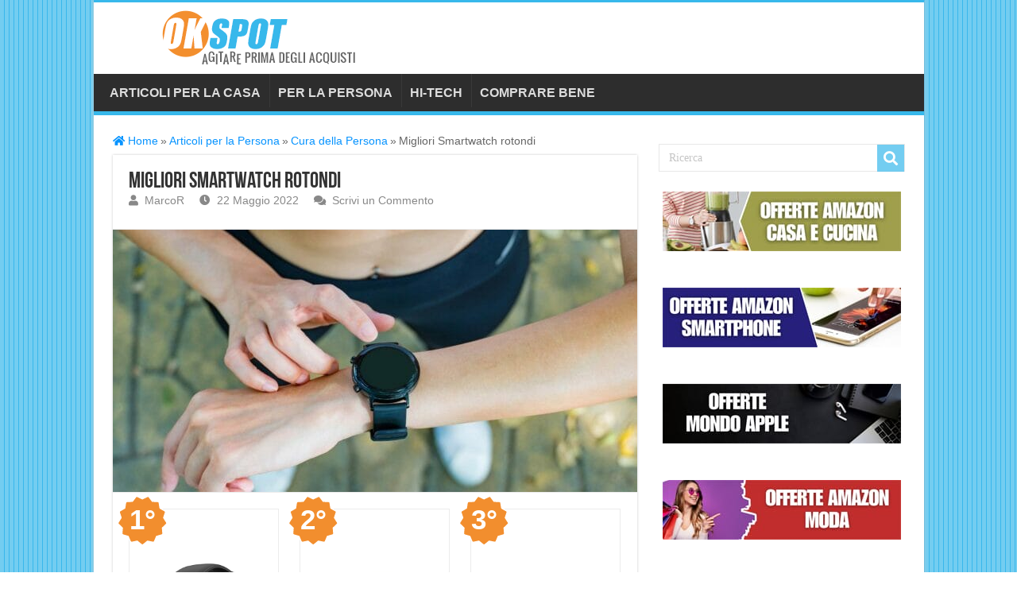

--- FILE ---
content_type: text/html; charset=UTF-8
request_url: https://www.okspot.net/cura-della-persona/smartwatch-rotondi/
body_size: 33146
content:
<!DOCTYPE html> 
<html lang="it-IT" prefix="og: http://ogp.me/ns#"> 
<head>
<meta charset="UTF-8" />
<link rel="preload" href="https://www.okspot.net/wp-content/cache/fvm/min/1767002201-css3b7a9c3faceeb05ceec6df589d988bf5a64928746d74c83f6543fbea0b4d3.css" as="style" media="all" /> 
<link rel="preload" href="https://www.okspot.net/wp-content/cache/fvm/min/1767002201-css993ee5fabab4c660845184fdf6792dff5d85bb1402c55087a409c82ac9487.css" as="style" media="all" /> 
<link rel="preload" href="https://www.okspot.net/wp-content/cache/fvm/min/1767002201-css631f58a7600267e0f20d3745195cc34e1a551a3e2a07e4c91bba59b79f827.css" as="style" media="all" /> 
<link rel="preload" href="https://www.okspot.net/wp-content/cache/fvm/min/1767002201-css18bd399386dc39f7578cb113d475bbaa4d46d1a9214fce339389b4e002ba4.css" as="style" media="all" /> 
<link rel="preload" href="https://www.okspot.net/wp-content/cache/fvm/min/1767002201-cssc7685d9f00cfaf6bc44bf21b4872c9e5191d8e722ff0921e3bc2a59347852.css" as="style" media="all" /> 
<link rel="preload" href="https://www.okspot.net/wp-content/cache/fvm/min/1767002201-cssd30cb3ac339b45853a801f7a42ddbd516da2556e3d257ccee693de9bab7cc.css" as="style" media="all" /> 
<link rel="preload" href="https://www.okspot.net/wp-content/cache/fvm/min/1767002201-js82680a3d48c4f436f95fc40fc6a3886588bcd35574689e5cd18f1760338d68.js" as="script" /> 
<link rel="preload" href="https://www.okspot.net/wp-content/cache/fvm/min/1767002201-js1dbec49e892dfbd90d642b9b86e2c1b7de1f19dc81b7c5ee5b9dddbc045e45.js" as="script" />
<script data-cfasync="false">if(navigator.userAgent.match(/MSIE|Internet Explorer/i)||navigator.userAgent.match(/Trident\/7\..*?rv:11/i)){var href=document.location.href;if(!href.match(/[?&]iebrowser/)){if(href.indexOf("?")==-1){if(href.indexOf("#")==-1){document.location.href=href+"?iebrowser=1"}else{document.location.href=href.replace("#","?iebrowser=1#")}}else{if(href.indexOf("#")==-1){document.location.href=href+"&iebrowser=1"}else{document.location.href=href.replace("#","&iebrowser=1#")}}}}</script>
<script data-cfasync="false">class FVMLoader{constructor(e){this.triggerEvents=e,this.eventOptions={passive:!0},this.userEventListener=this.triggerListener.bind(this),this.delayedScripts={normal:[],async:[],defer:[]},this.allJQueries=[]}_addUserInteractionListener(e){this.triggerEvents.forEach(t=>window.addEventListener(t,e.userEventListener,e.eventOptions))}_removeUserInteractionListener(e){this.triggerEvents.forEach(t=>window.removeEventListener(t,e.userEventListener,e.eventOptions))}triggerListener(){this._removeUserInteractionListener(this),"loading"===document.readyState?document.addEventListener("DOMContentLoaded",this._loadEverythingNow.bind(this)):this._loadEverythingNow()}async _loadEverythingNow(){this._runAllDelayedCSS(),this._delayEventListeners(),this._delayJQueryReady(this),this._handleDocumentWrite(),this._registerAllDelayedScripts(),await this._loadScriptsFromList(this.delayedScripts.normal),await this._loadScriptsFromList(this.delayedScripts.defer),await this._loadScriptsFromList(this.delayedScripts.async),await this._triggerDOMContentLoaded(),await this._triggerWindowLoad(),window.dispatchEvent(new Event("wpr-allScriptsLoaded"))}_registerAllDelayedScripts(){document.querySelectorAll("script[type=fvmdelay]").forEach(e=>{e.hasAttribute("src")?e.hasAttribute("async")&&!1!==e.async?this.delayedScripts.async.push(e):e.hasAttribute("defer")&&!1!==e.defer||"module"===e.getAttribute("data-type")?this.delayedScripts.defer.push(e):this.delayedScripts.normal.push(e):this.delayedScripts.normal.push(e)})}_runAllDelayedCSS(){document.querySelectorAll("link[rel=fvmdelay]").forEach(e=>{e.setAttribute("rel","stylesheet")})}async _transformScript(e){return await this._requestAnimFrame(),new Promise(t=>{const n=document.createElement("script");let r;[...e.attributes].forEach(e=>{let t=e.nodeName;"type"!==t&&("data-type"===t&&(t="type",r=e.nodeValue),n.setAttribute(t,e.nodeValue))}),e.hasAttribute("src")?(n.addEventListener("load",t),n.addEventListener("error",t)):(n.text=e.text,t()),e.parentNode.replaceChild(n,e)})}async _loadScriptsFromList(e){const t=e.shift();return t?(await this._transformScript(t),this._loadScriptsFromList(e)):Promise.resolve()}_delayEventListeners(){let e={};function t(t,n){!function(t){function n(n){return e[t].eventsToRewrite.indexOf(n)>=0?"wpr-"+n:n}e[t]||(e[t]={originalFunctions:{add:t.addEventListener,remove:t.removeEventListener},eventsToRewrite:[]},t.addEventListener=function(){arguments[0]=n(arguments[0]),e[t].originalFunctions.add.apply(t,arguments)},t.removeEventListener=function(){arguments[0]=n(arguments[0]),e[t].originalFunctions.remove.apply(t,arguments)})}(t),e[t].eventsToRewrite.push(n)}function n(e,t){let n=e[t];Object.defineProperty(e,t,{get:()=>n||function(){},set(r){e["wpr"+t]=n=r}})}t(document,"DOMContentLoaded"),t(window,"DOMContentLoaded"),t(window,"load"),t(window,"pageshow"),t(document,"readystatechange"),n(document,"onreadystatechange"),n(window,"onload"),n(window,"onpageshow")}_delayJQueryReady(e){let t=window.jQuery;Object.defineProperty(window,"jQuery",{get:()=>t,set(n){if(n&&n.fn&&!e.allJQueries.includes(n)){n.fn.ready=n.fn.init.prototype.ready=function(t){e.domReadyFired?t.bind(document)(n):document.addEventListener("DOMContentLoaded2",()=>t.bind(document)(n))};const t=n.fn.on;n.fn.on=n.fn.init.prototype.on=function(){if(this[0]===window){function e(e){return e.split(" ").map(e=>"load"===e||0===e.indexOf("load.")?"wpr-jquery-load":e).join(" ")}"string"==typeof arguments[0]||arguments[0]instanceof String?arguments[0]=e(arguments[0]):"object"==typeof arguments[0]&&Object.keys(arguments[0]).forEach(t=>{delete Object.assign(arguments[0],{[e(t)]:arguments[0][t]})[t]})}return t.apply(this,arguments),this},e.allJQueries.push(n)}t=n}})}async _triggerDOMContentLoaded(){this.domReadyFired=!0,await this._requestAnimFrame(),document.dispatchEvent(new Event("DOMContentLoaded2")),await this._requestAnimFrame(),window.dispatchEvent(new Event("DOMContentLoaded2")),await this._requestAnimFrame(),document.dispatchEvent(new Event("wpr-readystatechange")),await this._requestAnimFrame(),document.wpronreadystatechange&&document.wpronreadystatechange()}async _triggerWindowLoad(){await this._requestAnimFrame(),window.dispatchEvent(new Event("wpr-load")),await this._requestAnimFrame(),window.wpronload&&window.wpronload(),await this._requestAnimFrame(),this.allJQueries.forEach(e=>e(window).trigger("wpr-jquery-load")),window.dispatchEvent(new Event("wpr-pageshow")),await this._requestAnimFrame(),window.wpronpageshow&&window.wpronpageshow()}_handleDocumentWrite(){const e=new Map;document.write=document.writeln=function(t){const n=document.currentScript,r=document.createRange(),i=n.parentElement;let a=e.get(n);void 0===a&&(a=n.nextSibling,e.set(n,a));const s=document.createDocumentFragment();r.setStart(s,0),s.appendChild(r.createContextualFragment(t)),i.insertBefore(s,a)}}async _requestAnimFrame(){return new Promise(e=>requestAnimationFrame(e))}static run(){const e=new FVMLoader(["keydown","mousemove","touchmove","touchstart","touchend","wheel"]);e._addUserInteractionListener(e)}}FVMLoader.run();</script>
<title>I migliori Smartwatch Rotondi, tipo Samsung</title>
<meta property="og:title" content="Migliori Smartwatch rotondi - Okspot"/>
<meta property="og:type" content="article"/>
<meta property="og:description" content="Non solo quadrati. Anche se ormai siamo abituati alle forme squadrate, tra tv, tablet, smartphone, c"/>
<meta property="og:url" content="https://www.okspot.net/cura-della-persona/smartwatch-rotondi/"/>
<meta property="og:site_name" content="Okspot"/>
<meta property="og:image" content="https://www.okspot.net/wp-content/uploads/2022/05/migliori-smartwatch-rotondi.jpg" />
<meta name='robots' content='max-image-preview:large' />
<meta name="description" content="Guida alla scelta del miglior smartwatch rotondo per fare sport e per essere sempre connessi. Le caratteristiche da valutare per scegliere quello giusto." />
<link rel="canonical" href="https://www.okspot.net/cura-della-persona/smartwatch-rotondi/" />
<meta name="viewport" content="width=device-width, initial-scale=1.0" />
<link rel="preload" fetchpriority="low" id="fvmfonts-css" href="https://www.okspot.net/wp-content/cache/fvm/min/1767002201-css41536f90b50327a44d4ac7545b04fde256216a3ef9fd3152f595599148bb3.css" as="style" media="all" onload="this.rel='stylesheet';this.onload=null"> 
<link rel="profile" href="http://gmpg.org/xfn/11" /> 
<style id='wp-img-auto-sizes-contain-inline-css' type='text/css' media="all">img:is([sizes=auto i],[sizes^="auto," i]){contain-intrinsic-size:3000px 1500px}</style> 
<style id='wp-block-library-inline-css' type='text/css' media="all">:root{--wp-block-synced-color:#7a00df;--wp-block-synced-color--rgb:122,0,223;--wp-bound-block-color:var(--wp-block-synced-color);--wp-editor-canvas-background:#ddd;--wp-admin-theme-color:#007cba;--wp-admin-theme-color--rgb:0,124,186;--wp-admin-theme-color-darker-10:#006ba1;--wp-admin-theme-color-darker-10--rgb:0,107,160.5;--wp-admin-theme-color-darker-20:#005a87;--wp-admin-theme-color-darker-20--rgb:0,90,135;--wp-admin-border-width-focus:2px}@media (min-resolution:192dpi){:root{--wp-admin-border-width-focus:1.5px}}.wp-element-button{cursor:pointer}:root .has-very-light-gray-background-color{background-color:#eee}:root .has-very-dark-gray-background-color{background-color:#313131}:root .has-very-light-gray-color{color:#eee}:root .has-very-dark-gray-color{color:#313131}:root .has-vivid-green-cyan-to-vivid-cyan-blue-gradient-background{background:linear-gradient(135deg,#00d084,#0693e3)}:root .has-purple-crush-gradient-background{background:linear-gradient(135deg,#34e2e4,#4721fb 50%,#ab1dfe)}:root .has-hazy-dawn-gradient-background{background:linear-gradient(135deg,#faaca8,#dad0ec)}:root .has-subdued-olive-gradient-background{background:linear-gradient(135deg,#fafae1,#67a671)}:root .has-atomic-cream-gradient-background{background:linear-gradient(135deg,#fdd79a,#004a59)}:root .has-nightshade-gradient-background{background:linear-gradient(135deg,#330968,#31cdcf)}:root .has-midnight-gradient-background{background:linear-gradient(135deg,#020381,#2874fc)}:root{--wp--preset--font-size--normal:16px;--wp--preset--font-size--huge:42px}.has-regular-font-size{font-size:1em}.has-larger-font-size{font-size:2.625em}.has-normal-font-size{font-size:var(--wp--preset--font-size--normal)}.has-huge-font-size{font-size:var(--wp--preset--font-size--huge)}.has-text-align-center{text-align:center}.has-text-align-left{text-align:left}.has-text-align-right{text-align:right}.has-fit-text{white-space:nowrap!important}#end-resizable-editor-section{display:none}.aligncenter{clear:both}.items-justified-left{justify-content:flex-start}.items-justified-center{justify-content:center}.items-justified-right{justify-content:flex-end}.items-justified-space-between{justify-content:space-between}.screen-reader-text{border:0;clip-path:inset(50%);height:1px;margin:-1px;overflow:hidden;padding:0;position:absolute;width:1px;word-wrap:normal!important}.screen-reader-text:focus{background-color:#ddd;clip-path:none;color:#444;display:block;font-size:1em;height:auto;left:5px;line-height:normal;padding:15px 23px 14px;text-decoration:none;top:5px;width:auto;z-index:100000}html :where(.has-border-color){border-style:solid}html :where([style*=border-top-color]){border-top-style:solid}html :where([style*=border-right-color]){border-right-style:solid}html :where([style*=border-bottom-color]){border-bottom-style:solid}html :where([style*=border-left-color]){border-left-style:solid}html :where([style*=border-width]){border-style:solid}html :where([style*=border-top-width]){border-top-style:solid}html :where([style*=border-right-width]){border-right-style:solid}html :where([style*=border-bottom-width]){border-bottom-style:solid}html :where([style*=border-left-width]){border-left-style:solid}html :where(img[class*=wp-image-]){height:auto;max-width:100%}:where(figure){margin:0 0 1em}html :where(.is-position-sticky){--wp-admin--admin-bar--position-offset:var(--wp-admin--admin-bar--height,0px)}@media screen and (max-width:600px){html :where(.is-position-sticky){--wp-admin--admin-bar--position-offset:0px}}</style>
<style id='global-styles-inline-css' type='text/css' media="all">:root{--wp--preset--aspect-ratio--square:1;--wp--preset--aspect-ratio--4-3:4/3;--wp--preset--aspect-ratio--3-4:3/4;--wp--preset--aspect-ratio--3-2:3/2;--wp--preset--aspect-ratio--2-3:2/3;--wp--preset--aspect-ratio--16-9:16/9;--wp--preset--aspect-ratio--9-16:9/16;--wp--preset--color--black:#000000;--wp--preset--color--cyan-bluish-gray:#abb8c3;--wp--preset--color--white:#ffffff;--wp--preset--color--pale-pink:#f78da7;--wp--preset--color--vivid-red:#cf2e2e;--wp--preset--color--luminous-vivid-orange:#ff6900;--wp--preset--color--luminous-vivid-amber:#fcb900;--wp--preset--color--light-green-cyan:#7bdcb5;--wp--preset--color--vivid-green-cyan:#00d084;--wp--preset--color--pale-cyan-blue:#8ed1fc;--wp--preset--color--vivid-cyan-blue:#0693e3;--wp--preset--color--vivid-purple:#9b51e0;--wp--preset--gradient--vivid-cyan-blue-to-vivid-purple:linear-gradient(135deg,rgb(6,147,227) 0%,rgb(155,81,224) 100%);--wp--preset--gradient--light-green-cyan-to-vivid-green-cyan:linear-gradient(135deg,rgb(122,220,180) 0%,rgb(0,208,130) 100%);--wp--preset--gradient--luminous-vivid-amber-to-luminous-vivid-orange:linear-gradient(135deg,rgb(252,185,0) 0%,rgb(255,105,0) 100%);--wp--preset--gradient--luminous-vivid-orange-to-vivid-red:linear-gradient(135deg,rgb(255,105,0) 0%,rgb(207,46,46) 100%);--wp--preset--gradient--very-light-gray-to-cyan-bluish-gray:linear-gradient(135deg,rgb(238,238,238) 0%,rgb(169,184,195) 100%);--wp--preset--gradient--cool-to-warm-spectrum:linear-gradient(135deg,rgb(74,234,220) 0%,rgb(151,120,209) 20%,rgb(207,42,186) 40%,rgb(238,44,130) 60%,rgb(251,105,98) 80%,rgb(254,248,76) 100%);--wp--preset--gradient--blush-light-purple:linear-gradient(135deg,rgb(255,206,236) 0%,rgb(152,150,240) 100%);--wp--preset--gradient--blush-bordeaux:linear-gradient(135deg,rgb(254,205,165) 0%,rgb(254,45,45) 50%,rgb(107,0,62) 100%);--wp--preset--gradient--luminous-dusk:linear-gradient(135deg,rgb(255,203,112) 0%,rgb(199,81,192) 50%,rgb(65,88,208) 100%);--wp--preset--gradient--pale-ocean:linear-gradient(135deg,rgb(255,245,203) 0%,rgb(182,227,212) 50%,rgb(51,167,181) 100%);--wp--preset--gradient--electric-grass:linear-gradient(135deg,rgb(202,248,128) 0%,rgb(113,206,126) 100%);--wp--preset--gradient--midnight:linear-gradient(135deg,rgb(2,3,129) 0%,rgb(40,116,252) 100%);--wp--preset--font-size--small:13px;--wp--preset--font-size--medium:20px;--wp--preset--font-size--large:36px;--wp--preset--font-size--x-large:42px;--wp--preset--spacing--20:0.44rem;--wp--preset--spacing--30:0.67rem;--wp--preset--spacing--40:1rem;--wp--preset--spacing--50:1.5rem;--wp--preset--spacing--60:2.25rem;--wp--preset--spacing--70:3.38rem;--wp--preset--spacing--80:5.06rem;--wp--preset--shadow--natural:6px 6px 9px rgba(0, 0, 0, 0.2);--wp--preset--shadow--deep:12px 12px 50px rgba(0, 0, 0, 0.4);--wp--preset--shadow--sharp:6px 6px 0px rgba(0, 0, 0, 0.2);--wp--preset--shadow--outlined:6px 6px 0px -3px rgb(255, 255, 255), 6px 6px rgb(0, 0, 0);--wp--preset--shadow--crisp:6px 6px 0px rgb(0, 0, 0)}:where(.is-layout-flex){gap:.5em}:where(.is-layout-grid){gap:.5em}body .is-layout-flex{display:flex}.is-layout-flex{flex-wrap:wrap;align-items:center}.is-layout-flex>:is(*,div){margin:0}body .is-layout-grid{display:grid}.is-layout-grid>:is(*,div){margin:0}:where(.wp-block-columns.is-layout-flex){gap:2em}:where(.wp-block-columns.is-layout-grid){gap:2em}:where(.wp-block-post-template.is-layout-flex){gap:1.25em}:where(.wp-block-post-template.is-layout-grid){gap:1.25em}.has-black-color{color:var(--wp--preset--color--black)!important}.has-cyan-bluish-gray-color{color:var(--wp--preset--color--cyan-bluish-gray)!important}.has-white-color{color:var(--wp--preset--color--white)!important}.has-pale-pink-color{color:var(--wp--preset--color--pale-pink)!important}.has-vivid-red-color{color:var(--wp--preset--color--vivid-red)!important}.has-luminous-vivid-orange-color{color:var(--wp--preset--color--luminous-vivid-orange)!important}.has-luminous-vivid-amber-color{color:var(--wp--preset--color--luminous-vivid-amber)!important}.has-light-green-cyan-color{color:var(--wp--preset--color--light-green-cyan)!important}.has-vivid-green-cyan-color{color:var(--wp--preset--color--vivid-green-cyan)!important}.has-pale-cyan-blue-color{color:var(--wp--preset--color--pale-cyan-blue)!important}.has-vivid-cyan-blue-color{color:var(--wp--preset--color--vivid-cyan-blue)!important}.has-vivid-purple-color{color:var(--wp--preset--color--vivid-purple)!important}.has-black-background-color{background-color:var(--wp--preset--color--black)!important}.has-cyan-bluish-gray-background-color{background-color:var(--wp--preset--color--cyan-bluish-gray)!important}.has-white-background-color{background-color:var(--wp--preset--color--white)!important}.has-pale-pink-background-color{background-color:var(--wp--preset--color--pale-pink)!important}.has-vivid-red-background-color{background-color:var(--wp--preset--color--vivid-red)!important}.has-luminous-vivid-orange-background-color{background-color:var(--wp--preset--color--luminous-vivid-orange)!important}.has-luminous-vivid-amber-background-color{background-color:var(--wp--preset--color--luminous-vivid-amber)!important}.has-light-green-cyan-background-color{background-color:var(--wp--preset--color--light-green-cyan)!important}.has-vivid-green-cyan-background-color{background-color:var(--wp--preset--color--vivid-green-cyan)!important}.has-pale-cyan-blue-background-color{background-color:var(--wp--preset--color--pale-cyan-blue)!important}.has-vivid-cyan-blue-background-color{background-color:var(--wp--preset--color--vivid-cyan-blue)!important}.has-vivid-purple-background-color{background-color:var(--wp--preset--color--vivid-purple)!important}.has-black-border-color{border-color:var(--wp--preset--color--black)!important}.has-cyan-bluish-gray-border-color{border-color:var(--wp--preset--color--cyan-bluish-gray)!important}.has-white-border-color{border-color:var(--wp--preset--color--white)!important}.has-pale-pink-border-color{border-color:var(--wp--preset--color--pale-pink)!important}.has-vivid-red-border-color{border-color:var(--wp--preset--color--vivid-red)!important}.has-luminous-vivid-orange-border-color{border-color:var(--wp--preset--color--luminous-vivid-orange)!important}.has-luminous-vivid-amber-border-color{border-color:var(--wp--preset--color--luminous-vivid-amber)!important}.has-light-green-cyan-border-color{border-color:var(--wp--preset--color--light-green-cyan)!important}.has-vivid-green-cyan-border-color{border-color:var(--wp--preset--color--vivid-green-cyan)!important}.has-pale-cyan-blue-border-color{border-color:var(--wp--preset--color--pale-cyan-blue)!important}.has-vivid-cyan-blue-border-color{border-color:var(--wp--preset--color--vivid-cyan-blue)!important}.has-vivid-purple-border-color{border-color:var(--wp--preset--color--vivid-purple)!important}.has-vivid-cyan-blue-to-vivid-purple-gradient-background{background:var(--wp--preset--gradient--vivid-cyan-blue-to-vivid-purple)!important}.has-light-green-cyan-to-vivid-green-cyan-gradient-background{background:var(--wp--preset--gradient--light-green-cyan-to-vivid-green-cyan)!important}.has-luminous-vivid-amber-to-luminous-vivid-orange-gradient-background{background:var(--wp--preset--gradient--luminous-vivid-amber-to-luminous-vivid-orange)!important}.has-luminous-vivid-orange-to-vivid-red-gradient-background{background:var(--wp--preset--gradient--luminous-vivid-orange-to-vivid-red)!important}.has-very-light-gray-to-cyan-bluish-gray-gradient-background{background:var(--wp--preset--gradient--very-light-gray-to-cyan-bluish-gray)!important}.has-cool-to-warm-spectrum-gradient-background{background:var(--wp--preset--gradient--cool-to-warm-spectrum)!important}.has-blush-light-purple-gradient-background{background:var(--wp--preset--gradient--blush-light-purple)!important}.has-blush-bordeaux-gradient-background{background:var(--wp--preset--gradient--blush-bordeaux)!important}.has-luminous-dusk-gradient-background{background:var(--wp--preset--gradient--luminous-dusk)!important}.has-pale-ocean-gradient-background{background:var(--wp--preset--gradient--pale-ocean)!important}.has-electric-grass-gradient-background{background:var(--wp--preset--gradient--electric-grass)!important}.has-midnight-gradient-background{background:var(--wp--preset--gradient--midnight)!important}.has-small-font-size{font-size:var(--wp--preset--font-size--small)!important}.has-medium-font-size{font-size:var(--wp--preset--font-size--medium)!important}.has-large-font-size{font-size:var(--wp--preset--font-size--large)!important}.has-x-large-font-size{font-size:var(--wp--preset--font-size--x-large)!important}</style> 
<style id='classic-theme-styles-inline-css' type='text/css' media="all">/*! This file is auto-generated */ .wp-block-button__link{color:#fff;background-color:#32373c;border-radius:9999px;box-shadow:none;text-decoration:none;padding:calc(.667em + 2px) calc(1.333em + 2px);font-size:1.125em}.wp-block-file__button{background:#32373c;color:#fff;text-decoration:none}</style> 
<link rel='stylesheet' id='toc-screen-css' href='https://www.okspot.net/wp-content/cache/fvm/min/1767002201-css3b7a9c3faceeb05ceec6df589d988bf5a64928746d74c83f6543fbea0b4d3.css' type='text/css' media='all' /> 
<style id='toc-screen-inline-css' type='text/css' media="all">div#toc_container{background:#f1f1f1;border:1px solid #999}</style> 
<link rel='stylesheet' id='tie-style-css' href='https://www.okspot.net/wp-content/themes/sahifa/style.css' type='text/css' media='all' /> 
<link rel='stylesheet' id='tie-ilightbox-skin-css' href='https://www.okspot.net/wp-content/cache/fvm/min/1767002201-css993ee5fabab4c660845184fdf6792dff5d85bb1402c55087a409c82ac9487.css' type='text/css' media='all' /> 
<link rel='stylesheet' id='wpdiscuz-frontend-css-css' href='https://www.okspot.net/wp-content/cache/fvm/min/1767002201-css631f58a7600267e0f20d3745195cc34e1a551a3e2a07e4c91bba59b79f827.css' type='text/css' media='all' /> 
<style id='wpdiscuz-frontend-css-inline-css' type='text/css' media="all">#wpdcom .wpd-blog-administrator .wpd-comment-label{color:#fff;background-color:#f38f2e;border:none}#wpdcom .wpd-blog-administrator .wpd-comment-author,#wpdcom .wpd-blog-administrator .wpd-comment-author a{color:#f38f2e}#wpdcom.wpd-layout-1 .wpd-comment .wpd-blog-administrator .wpd-avatar img{border-color:#f38f2e}#wpdcom.wpd-layout-2 .wpd-comment.wpd-reply .wpd-comment-wrap.wpd-blog-administrator{border-left:3px solid #f38f2e}#wpdcom.wpd-layout-2 .wpd-comment .wpd-blog-administrator .wpd-avatar img{border-bottom-color:#f38f2e}#wpdcom.wpd-layout-3 .wpd-blog-administrator .wpd-comment-subheader{border-top:1px dashed #f38f2e}#wpdcom.wpd-layout-3 .wpd-reply .wpd-blog-administrator .wpd-comment-right{border-left:1px solid #f38f2e}#wpdcom .wpd-blog-editor .wpd-comment-label{color:#fff;background-color:#000;border:none}#wpdcom .wpd-blog-editor .wpd-comment-author,#wpdcom .wpd-blog-editor .wpd-comment-author a{color:#000}#wpdcom.wpd-layout-1 .wpd-comment .wpd-blog-editor .wpd-avatar img{border-color:#000}#wpdcom.wpd-layout-2 .wpd-comment.wpd-reply .wpd-comment-wrap.wpd-blog-editor{border-left:3px solid #000}#wpdcom.wpd-layout-2 .wpd-comment .wpd-blog-editor .wpd-avatar img{border-bottom-color:#000}#wpdcom.wpd-layout-3 .wpd-blog-editor .wpd-comment-subheader{border-top:1px dashed #000}#wpdcom.wpd-layout-3 .wpd-reply .wpd-blog-editor .wpd-comment-right{border-left:1px solid #000}#wpdcom .wpd-blog-author .wpd-comment-label{color:#fff;background-color:#000;border:none}#wpdcom .wpd-blog-author .wpd-comment-author,#wpdcom .wpd-blog-author .wpd-comment-author a{color:#000}#wpdcom.wpd-layout-1 .wpd-comment .wpd-blog-author .wpd-avatar img{border-color:#000}#wpdcom.wpd-layout-2 .wpd-comment .wpd-blog-author .wpd-avatar img{border-bottom-color:#000}#wpdcom.wpd-layout-3 .wpd-blog-author .wpd-comment-subheader{border-top:1px dashed #000}#wpdcom.wpd-layout-3 .wpd-reply .wpd-blog-author .wpd-comment-right{border-left:1px solid #000}#wpdcom .wpd-blog-contributor .wpd-comment-label{color:#fff;background-color:#000;border:none}#wpdcom .wpd-blog-contributor .wpd-comment-author,#wpdcom .wpd-blog-contributor .wpd-comment-author a{color:#000}#wpdcom.wpd-layout-1 .wpd-comment .wpd-blog-contributor .wpd-avatar img{border-color:#000}#wpdcom.wpd-layout-2 .wpd-comment .wpd-blog-contributor .wpd-avatar img{border-bottom-color:#000}#wpdcom.wpd-layout-3 .wpd-blog-contributor .wpd-comment-subheader{border-top:1px dashed #000}#wpdcom.wpd-layout-3 .wpd-reply .wpd-blog-contributor .wpd-comment-right{border-left:1px solid #000}#wpdcom .wpd-blog-subscriber .wpd-comment-label{color:#fff;background-color:#000;border:none}#wpdcom .wpd-blog-subscriber .wpd-comment-author,#wpdcom .wpd-blog-subscriber .wpd-comment-author a{color:#000}#wpdcom.wpd-layout-2 .wpd-comment .wpd-blog-subscriber .wpd-avatar img{border-bottom-color:#000}#wpdcom.wpd-layout-3 .wpd-blog-subscriber .wpd-comment-subheader{border-top:1px dashed #000}#wpdcom .wpd-blog-aioseo_manager .wpd-comment-label{color:#fff;background-color:#00B38F;border:none}#wpdcom .wpd-blog-aioseo_manager .wpd-comment-author,#wpdcom .wpd-blog-aioseo_manager .wpd-comment-author a{color:#00B38F}#wpdcom.wpd-layout-1 .wpd-comment .wpd-blog-aioseo_manager .wpd-avatar img{border-color:#00B38F}#wpdcom.wpd-layout-2 .wpd-comment .wpd-blog-aioseo_manager .wpd-avatar img{border-bottom-color:#00B38F}#wpdcom.wpd-layout-3 .wpd-blog-aioseo_manager .wpd-comment-subheader{border-top:1px dashed #00B38F}#wpdcom.wpd-layout-3 .wpd-reply .wpd-blog-aioseo_manager .wpd-comment-right{border-left:1px solid #00B38F}#wpdcom .wpd-blog-aioseo_editor .wpd-comment-label{color:#fff;background-color:#00B38F;border:none}#wpdcom .wpd-blog-aioseo_editor .wpd-comment-author,#wpdcom .wpd-blog-aioseo_editor .wpd-comment-author a{color:#00B38F}#wpdcom.wpd-layout-1 .wpd-comment .wpd-blog-aioseo_editor .wpd-avatar img{border-color:#00B38F}#wpdcom.wpd-layout-2 .wpd-comment .wpd-blog-aioseo_editor .wpd-avatar img{border-bottom-color:#00B38F}#wpdcom.wpd-layout-3 .wpd-blog-aioseo_editor .wpd-comment-subheader{border-top:1px dashed #00B38F}#wpdcom.wpd-layout-3 .wpd-reply .wpd-blog-aioseo_editor .wpd-comment-right{border-left:1px solid #00B38F}#wpdcom .wpd-blog-post_author .wpd-comment-label{color:#fff;background-color:#f38f2e;border:none}#wpdcom .wpd-blog-post_author .wpd-comment-author,#wpdcom .wpd-blog-post_author .wpd-comment-author a{color:#f38f2e}#wpdcom .wpd-blog-post_author .wpd-avatar img{border-color:#f38f2e}#wpdcom.wpd-layout-1 .wpd-comment .wpd-blog-post_author .wpd-avatar img{border-color:#f38f2e}#wpdcom.wpd-layout-2 .wpd-comment.wpd-reply .wpd-comment-wrap.wpd-blog-post_author{border-left:3px solid #f38f2e}#wpdcom.wpd-layout-2 .wpd-comment .wpd-blog-post_author .wpd-avatar img{border-bottom-color:#f38f2e}#wpdcom.wpd-layout-3 .wpd-blog-post_author .wpd-comment-subheader{border-top:1px dashed #f38f2e}#wpdcom.wpd-layout-3 .wpd-reply .wpd-blog-post_author .wpd-comment-right{border-left:1px solid #f38f2e}#wpdcom .wpd-blog-guest .wpd-comment-label{color:#fff;background-color:#000;border:none}#wpdcom .wpd-blog-guest .wpd-comment-author,#wpdcom .wpd-blog-guest .wpd-comment-author a{color:#000}#wpdcom.wpd-layout-3 .wpd-blog-guest .wpd-comment-subheader{border-top:1px dashed #000}#wpdcom .ql-editor>*{color:#777}#wpdcom .ql-toolbar{border:1px solid #DDD;border-top:none}#wpdcom .ql-container{border:1px solid #DDD;border-bottom:none}#wpdcom .wpd-form-row .wpdiscuz-item input[type="text"],#wpdcom .wpd-form-row .wpdiscuz-item input[type="email"],#wpdcom .wpd-form-row .wpdiscuz-item input[type="url"],#wpdcom .wpd-form-row .wpdiscuz-item input[type="color"],#wpdcom .wpd-form-row .wpdiscuz-item input[type="date"],#wpdcom .wpd-form-row .wpdiscuz-item input[type="datetime"],#wpdcom .wpd-form-row .wpdiscuz-item input[type="datetime-local"],#wpdcom .wpd-form-row .wpdiscuz-item input[type="month"],#wpdcom .wpd-form-row .wpdiscuz-item input[type="number"],#wpdcom .wpd-form-row .wpdiscuz-item input[type="time"],#wpdcom textarea,#wpdcom select{border:1px solid #DDD;color:#777}#wpdcom .wpd-form-row .wpdiscuz-item textarea{border:1px solid #DDD}#wpdcom .wpd-comment-text{color:#777}#wpdcom .wpd-thread-head .wpd-thread-info{border-bottom:2px solid #000}#wpdcom .wpd-thread-head .wpd-thread-info.wpd-reviews-tab svg{fill:#000}#wpdcom .wpd-thread-head .wpdiscuz-user-settings{border-bottom:2px solid #000}#wpdcom .wpd-thread-head .wpdiscuz-user-settings:hover{color:#000}#wpdcom .wpd-comment .wpd-follow-link:hover{color:#000}#wpdcom .wpd-comment-status .wpd-sticky{color:#000}#wpdcom .wpd-thread-filter .wpdf-active{color:#000;border-bottom-color:#000}#wpdcom .wpd-comment-info-bar{border:1px dashed #333;background:#e6e6e6}#wpdcom .wpd-comment-info-bar .wpd-current-view i{color:#000}#wpdcom .wpd-filter-view-all:hover{background:#000}#wpdcom .wpdiscuz-item .wpdiscuz-rating>label{color:#DDD}#wpdcom .wpdiscuz-item .wpdiscuz-rating>input~label:hover,#wpdcom .wpdiscuz-item .wpdiscuz-rating>input:not(:checked)~label:hover~label,#wpdcom .wpdiscuz-item .wpdiscuz-rating>input:not(:checked)~label:hover~label{color:#FFED85}#wpdcom .wpdiscuz-item .wpdiscuz-rating>input:checked~label:hover,#wpdcom .wpdiscuz-item .wpdiscuz-rating>input:checked~label:hover,#wpdcom .wpdiscuz-item .wpdiscuz-rating>label:hover~input:checked~label,#wpdcom .wpdiscuz-item .wpdiscuz-rating>input:checked+label:hover~label,#wpdcom .wpdiscuz-item .wpdiscuz-rating>input:checked~label:hover~label,.wpd-custom-field .wcf-active-star,#wpdcom .wpdiscuz-item .wpdiscuz-rating>input:checked~label{color:gold}#wpd-post-rating .wpd-rating-wrap .wpd-rating-stars svg .wpd-star{fill:#DDD}#wpd-post-rating .wpd-rating-wrap .wpd-rating-stars svg .wpd-active{fill:gold}#wpd-post-rating .wpd-rating-wrap .wpd-rate-starts svg .wpd-star{fill:#DDD}#wpd-post-rating .wpd-rating-wrap .wpd-rate-starts:hover svg .wpd-star{fill:#FFED85}#wpd-post-rating.wpd-not-rated .wpd-rating-wrap .wpd-rate-starts svg:hover~svg .wpd-star{fill:#DDD}.wpdiscuz-post-rating-wrap .wpd-rating .wpd-rating-wrap .wpd-rating-stars svg .wpd-star{fill:#DDD}.wpdiscuz-post-rating-wrap .wpd-rating .wpd-rating-wrap .wpd-rating-stars svg .wpd-active{fill:gold}#wpdcom .wpd-comment .wpd-follow-active{color:#ff7a00}#wpdcom .page-numbers{color:#555;border:#555 1px solid}#wpdcom span.current{background:#555}#wpdcom.wpd-layout-1 .wpd-new-loaded-comment>.wpd-comment-wrap>.wpd-comment-right{background:#FFFAD6}#wpdcom.wpd-layout-2 .wpd-new-loaded-comment.wpd-comment>.wpd-comment-wrap>.wpd-comment-right{background:#FFFAD6}#wpdcom.wpd-layout-2 .wpd-new-loaded-comment.wpd-comment.wpd-reply>.wpd-comment-wrap>.wpd-comment-right{background:transparent}#wpdcom.wpd-layout-2 .wpd-new-loaded-comment.wpd-comment.wpd-reply>.wpd-comment-wrap{background:#FFFAD6}#wpdcom.wpd-layout-3 .wpd-new-loaded-comment.wpd-comment>.wpd-comment-wrap>.wpd-comment-right{background:#FFFAD6}#wpdcom .wpd-follow:hover i,#wpdcom .wpd-unfollow:hover i,#wpdcom .wpd-comment .wpd-follow-active:hover i{color:#000}#wpdcom .wpdiscuz-readmore{cursor:pointer;color:#000}.wpd-custom-field .wcf-pasiv-star,#wpcomm .wpdiscuz-item .wpdiscuz-rating>label{color:#DDD}.wpd-wrapper .wpd-list-item.wpd-active{border-top:3px solid #000}#wpdcom.wpd-layout-2 .wpd-comment.wpd-reply.wpd-unapproved-comment .wpd-comment-wrap{border-left:3px solid #FFFAD6}#wpdcom.wpd-layout-3 .wpd-comment.wpd-reply.wpd-unapproved-comment .wpd-comment-right{border-left:1px solid #FFFAD6}#wpdcom .wpd-prim-button{background-color:#0894ff;color:#FFF}#wpdcom .wpd_label__check i.wpdicon-on{color:#0894ff;border:1px solid #84caff}#wpd-bubble-wrapper #wpd-bubble-all-comments-count{color:#0894ff}#wpd-bubble-wrapper>div{background-color:#0894ff}#wpd-bubble-wrapper>#wpd-bubble #wpd-bubble-add-message{background-color:#0894ff}#wpd-bubble-wrapper>#wpd-bubble #wpd-bubble-add-message::before{border-left-color:#0894ff;border-right-color:#0894ff}#wpd-bubble-wrapper.wpd-right-corner>#wpd-bubble #wpd-bubble-add-message::before{border-left-color:#0894ff;border-right-color:#0894ff}.wpd-inline-icon-wrapper path.wpd-inline-icon-first{fill:#0894ff}.wpd-inline-icon-count{background-color:#0894ff}.wpd-inline-icon-count::before{border-right-color:#0894ff}.wpd-inline-form-wrapper::before{border-bottom-color:#0894ff}.wpd-inline-form-question{background-color:#0894ff}.wpd-inline-form{background-color:#0894ff}.wpd-last-inline-comments-wrapper{border-color:#0894ff}.wpd-last-inline-comments-wrapper::before{border-bottom-color:#0894ff}.wpd-last-inline-comments-wrapper .wpd-view-all-inline-comments{background:#0894ff}.wpd-last-inline-comments-wrapper .wpd-view-all-inline-comments:hover,.wpd-last-inline-comments-wrapper .wpd-view-all-inline-comments:active,.wpd-last-inline-comments-wrapper .wpd-view-all-inline-comments:focus{background-color:#0894ff}#wpdcom .ql-snow .ql-tooltip[data-mode="link"]::before{content:"Inserisci il link:"}#wpdcom .ql-snow .ql-tooltip.ql-editing a.ql-action::after{content:"Save"}.comments-area{width:auto}</style> 
<link rel='stylesheet' id='wpdiscuz-fa-css' href='https://www.okspot.net/wp-content/cache/fvm/min/1767002201-css18bd399386dc39f7578cb113d475bbaa4d46d1a9214fce339389b4e002ba4.css' type='text/css' media='all' /> 
<link rel='stylesheet' id='wpdiscuz-combo-css-css' href='https://www.okspot.net/wp-content/cache/fvm/min/1767002201-cssc7685d9f00cfaf6bc44bf21b4872c9e5191d8e722ff0921e3bc2a59347852.css' type='text/css' media='all' /> 
<link rel='stylesheet' id='aawp-css' href='https://www.okspot.net/wp-content/cache/fvm/min/1767002201-cssd30cb3ac339b45853a801f7a42ddbd516da2556e3d257ccee693de9bab7cc.css' type='text/css' media='all' /> 
<script src="https://www.okspot.net/wp-content/cache/fvm/min/1767002201-js82680a3d48c4f436f95fc40fc6a3886588bcd35574689e5cd18f1760338d68.js" id="jquery-core-js"></script>
<script src="https://www.okspot.net/wp-content/cache/fvm/min/1767002201-js1dbec49e892dfbd90d642b9b86e2c1b7de1f19dc81b7c5ee5b9dddbc045e45.js" id="jquery-migrate-js"></script>
<style type="text/css" media="all">.aawp .aawp-tb__row--highlight{background-color:#256aaf}.aawp .aawp-tb__row--highlight{color:#256aaf}.aawp .aawp-tb__row--highlight a{color:#256aaf}</style>
<style type="text/css" media="all">.aawp .aawp-product--horizontal{border:1px solid #999;max-width:100%;padding:10px;font-size:14px}.aawp .aawp-product--horizontal .aawp-product__price--current{font-size:18px;font-weight:700;color:#b12704}.aawp .aawp-product--vertical .aawp-product__content{min-height:60px}.aawp .aawp-product--vertical .aawp-product__title{height:auto}.aawp-product__ribbon--bestseller{background:#F38F2E}.aawp-button,.aawp .aawp-button{font-size:18px}.aawp-button.aawp-button--yellow,.aawp .aawp-button.aawp-button--yellow{background-color:#ffd814;border-color:#ffd814!important;color:#000000!important}.aawp .aawp-6emme.aawp-product--vertical.aawp-product--style-light{box-shadow:none;border-bottom:10px solid #fad2ac}.aawp .aawp-6emme.aawp-product--vertical.aawp-product--style-light .aawp-product__image{border-bottom:3px solid #e8e8e8}.aawp .aawp-6emme.aawp-product--vertical.aawp-product--style-light .aawp-product__title{line-height:1.5;margin-top:20px}.aawp-6emme .aawp-ribbon__top3{display:flex;align-items:center;justify-content:center;position:absolute;left:0;top:0;width:65px;transform:translate(-25%,-25%)}.aawp-6emme .aawp-ribbon__top3 .aawp-ribbon__image{position:absolute}.aawp-6emme .aawp-ribbon__top3 .aawp-ribbon__text{z-index:2;color:#fff;font-size:2.3em;font-weight:700}.aawp .aawp-6emme.aawp-product--horizontal{width:95%;margin-left:auto;margin-right:auto;margin-top:25px;padding-top:40px;box-shadow:none}.aawp .aawp-6emme.aawp-6emme.aawp-product--horizontal .aawp-ribbon__6emme{display:flex;align-items:center;position:absolute;top:-12px;left:-21px}.aawp-ribbon__6emme .aawp-ribbon__title::after{content:'';width:0;height:0;border-style:solid;border-width:32.4px 10px 0 0;position:absolute;right:-10px;top:0}.aawp .aawp-6emme.aawp-6emme.aawp-product--horizontal .aawp-ribbon__6emme .aawp-ribbon__image,.aawp .aawp-6emme.aawp-6emme.aawp-product--vertical .aawp-ribbon__6emme .aawp-ribbon__image{width:60px;border-radius:50%;z-index:2}.aawp .aawp-6emme.aawp-6emme.aawp-product--horizontal .aawp-ribbon__title{font-size:1.2em;text-transform:uppercase;font-weight:700;font-style:italic;color:#fff;padding:5px 10px 5px 20px;left:-10px;position:relative}.aawp .aawp-6emme.aawp-6emme.aawp-product--horizontal .aawp-ribbon__convenience .aawp-ribbon__title{background:#3aaa35}.aawp .aawp-6emme.aawp-product--horizontal.aawp-6emme__convenience{border-bottom:13px solid #b0ddae}.aawp-ribbon__convenience .aawp-ribbon__title::after{border-color:#3aaa35 transparent transparent}.aawp .aawp-6emme.aawp-6emme.aawp-product--horizontal .aawp-ribbon__suggested{top:-18px}.aawp .aawp-6emme.aawp-6emme.aawp-product--horizontal .aawp-ribbon__suggested .aawp-ribbon__title{background:#30b8ea;top:-8px;left:-16px;text-transform:uppercase}.aawp .aawp-6emme.aawp-6emme.aawp-product--horizontal.aawp-6emme__suggested .aawp-ribbon__6emme:not(.aawp-ribbon__promo) .aawp-ribbon__image{width:75px;top:0;position:relative;background:transparent}.aawp .aawp-6emme.aawp-product--horizontal.aawp-6emme__suggested{border-bottom:13px solid #aee3f7}.aawp-ribbon__suggested .aawp-ribbon__title::after{border-color:#30b8ea transparent transparent}.aawp-6emme.aawp-6emme__list .aawp-ribbon__top3{position:relative;transform:none;width:75px}.aawp .aawp-6emme.aawp-6emme.aawp-product--horizontal.aawp-6emme__list .aawp-ribbon__top3.aawp-ribbon__image{width:100%}.aawp .aawp-6emme.aawp-6emme.aawp-product--horizontal .aawp-ribbon__list{top:-11px}.aawp .aawp-6emme.aawp-6emme.aawp-product--horizontal .aawp-ribbon__list .aawp-ribbon__title{background-color:#f28f2e;left:-16px;font-size:1em}.aawp .aawp-6emme.aawp-product--horizontal.aawp-6emme__list{border-bottom:13px solid #fdd4ab}.aawp-ribbon__list .aawp-ribbon__title::after{border-color:#f28f2e transparent transparent}.aawp .aawp-6emme.aawp-product--horizontal.aawp-6emme__list .aawp-ribbon__image{background-color:transparent}.aawp .aawp-6emme.aawp-product--horizontal .aawp-ribbon__6emme.aawp-ribbon__promo{right:-21px;left:auto}.aawp .aawp-6emme.aawp-product--horizontal .aawp-ribbon__6emme.aawp-ribbon__promo .aawp-ribbon__title{display:none;background:#3aaa35;left:auto;right:-10px;font-size:.8em;padding-right:20px}.aawp .aawp-6emme.aawp-product--vertical .aawp-ribbon__6emme.aawp-ribbon__promo .aawp-ribbon__title{display:none}.aawp-ribbon__promo.aawp-ribbon__6emme::after{content:none}.aawp-ribbon__promo.aawp-ribbon__6emme .aawp-ribbon__title::before{content:none;position:absolute;left:-10px;bottom:0;width:0;height:0;border-style:solid;border-width:0 0 27px 10px;border-color:transparent transparent #3aaa35}.aawp-ribbon__promo{top:-10px!important}.aawp .aawp-6emme.aawp-6emme.aawp-product--horizontal .aawp-ribbon__promo .aawp-ribbon__image{width:45px}.aawp-6emme.aawp-product--vertical .aawp-ribbon__promo{position:absolute;right:-13px}@media (max-width:500px){.aawp .aawp-6emme.aawp-product--horizontal .aawp-ribbon__title{font-size:1em!important}.aawp-ribbon__6emme .aawp-ribbon__title::after{border-width:32px 10px 0 0}.aawp .aawp-6emme.aawp-6emme.aawp-product--horizontal .aawp-ribbon__suggested{top:-20px}.aawp .aawp-6emme.aawp-6emme.aawp-product--horizontal .aawp-ribbon__list{top:-11px}.aawp .aawp-6emme.aawp-6emme.aawp-product--horizontal .aawp-ribbon__convenience{top:-14px}}@media (min-width:769px){.aawp .aawp-6emme.aawp-product--horizontal .aawp-product__thumb{border-right:3px solid #e8e8e8;min-height:260px;display:flex;align-items:center;justify-content:center}.aawp .aawp-6emme.aawp-6emme.aawp-product--horizontal .aawp-product__footer{text-align:left;margin-left:250px;padding-left:40px;margin-top:20px;display:flex;align-items:center}.aawp .aawp-6emme.aawp-6emme.aawp-product--horizontal .aawp-ribbon__6emme.aawp-ribbon__promo .aawp-ribbon__title{display:block}.aawp-ribbon__promo.aawp-ribbon__6emme .aawp-ribbon__title::before{content:''}}</style> 
<style type='text/css' media="all">.rp4wp-related-posts{width:100%;overflow:hidden}ul.rp4wp-posts-list{width:100%;margin:0!important;padding:0!important;list-style:none!important;float:left}ul.rp4wp-posts-list .rp4wp-col{width:100%!important;margin-bottom:30px!important;list-style:none!important;box-sizing:border-box;overflow:hidden;float:left}.rp4wp_component_wrapper{width:100%!important;float:left}.rp4wp_component{width:100%!important;padding:0 0 5%!important;box-sizing:border-box;float:left;overflow:hidden!important}.rp4wp_component a{border:0!important}.rp4wp_component_image a{display:block;height:100%!important}.rp4wp_component_image img{width:100%!important;height:100%!important}.rp4wp_component_title a{text-decoration:none!important;font-weight:700;border:0!important}@media (min-width:768px){ul.rp4wp-posts-list .rp4wp-col{width:51%!important;padding:0 2%!important}ul.rp4wp-posts-list .rp4wp-col-first{width:49%!important;padding-left:0!important;padding-right:2%!important}ul.rp4wp-posts-list .rp4wp-col-last{width:49%!important;padding-right:0!important;padding-left:2%!important}.rp4wp_component_wrapper{width:50%!important}.rp4wp_component_wrapper_left{padding-right:5%!important}.rp4wp_component_wrapper_right{padding-left:5%!important}}.rp4wp_component_2{height:60%!important}.rp4wp_component_3{height:40%!important}.rp4wp_component_image img{max-width:200px}.rp4wp_component_image{text-align:center}.rp4wp_component_title{min-height:80px;text-align:center}</style> 
<link rel="shortcut icon" href="https://www.okspot.net/wp-content/uploads/2020/05/favicon.ico" title="Favicon" /> 
<link rel="apple-touch-icon-precomposed" sizes="144x144" href="https://www.okspot.net/wp-content/uploads/2020/05/okspot-144.png" /> 
<link rel="apple-touch-icon-precomposed" sizes="120x120" href="https://www.okspot.net/wp-content/uploads/2020/05/okspot-120.png" /> 
<link rel="apple-touch-icon-precomposed" sizes="72x72" href="https://www.okspot.net/wp-content/uploads/2020/05/okspot-72.png" /> 
<link rel="apple-touch-icon-precomposed" href="https://www.okspot.net/wp-content/uploads/2020/05/okspot-57.png" /> 
<style type="text/css" media="all">body{font-size:16px}#main-nav,#main-nav ul li a{font-size:16px;font-weight:700}h3.post-box-title,h3.post-box-title a{font-size:18px}#main-nav,.cat-box-content,#sidebar .widget-container,.post-listing,#commentform{border-bottom-color:#37b8eb}.search-block .search-button,#topcontrol,#main-nav ul li.current-menu-item a,#main-nav ul li.current-menu-item a:hover,#main-nav ul li.current_page_parent a,#main-nav ul li.current_page_parent a:hover,#main-nav ul li.current-menu-parent a,#main-nav ul li.current-menu-parent a:hover,#main-nav ul li.current-page-ancestor a,#main-nav ul li.current-page-ancestor a:hover,.pagination span.current,.share-post span.share-text,.flex-control-paging li a.flex-active,.ei-slider-thumbs li.ei-slider-element,.review-percentage .review-item span span,.review-final-score,.button,a.button,a.more-link,#main-content input[type="submit"],.form-submit #submit,#login-form .login-button,.widget-feedburner .feedburner-subscribe,input[type="submit"],#buddypress button,#buddypress a.button,#buddypress input[type=submit],#buddypress input[type=reset],#buddypress ul.button-nav li a,#buddypress div.generic-button a,#buddypress .comment-reply-link,#buddypress div.item-list-tabs ul li a span,#buddypress div.item-list-tabs ul li.selected a,#buddypress div.item-list-tabs ul li.current a,#buddypress #members-directory-form div.item-list-tabs ul li.selected span,#members-list-options a.selected,#groups-list-options a.selected,body.dark-skin #buddypress div.item-list-tabs ul li a span,body.dark-skin #buddypress div.item-list-tabs ul li.selected a,body.dark-skin #buddypress div.item-list-tabs ul li.current a,body.dark-skin #members-list-options a.selected,body.dark-skin #groups-list-options a.selected,.search-block-large .search-button,#featured-posts .flex-next:hover,#featured-posts .flex-prev:hover,a.tie-cart span.shooping-count,.woocommerce span.onsale,.woocommerce-page span.onsale,.woocommerce .widget_price_filter .ui-slider .ui-slider-handle,.woocommerce-page .widget_price_filter .ui-slider .ui-slider-handle,#check-also-close,a.post-slideshow-next,a.post-slideshow-prev,.widget_price_filter .ui-slider .ui-slider-handle,.quantity .minus:hover,.quantity .plus:hover,.mejs-container .mejs-controls .mejs-time-rail .mejs-time-current,#reading-position-indicator{background-color:#37b8eb}::-webkit-scrollbar-thumb{background-color:#37b8eb!important}#theme-footer,#theme-header,.top-nav ul li.current-menu-item:before,#main-nav .menu-sub-content,#main-nav ul ul,#check-also-box{border-top-color:#37b8eb}.search-block:after{border-right-color:#37b8eb}body.rtl .search-block:after{border-left-color:#37b8eb}#main-nav ul>li.menu-item-has-children:hover>a:after,#main-nav ul>li.mega-menu:hover>a:after{border-color:transparent transparent #37b8eb}.widget.timeline-posts li a:hover,.widget.timeline-posts li a:hover span.tie-date{color:#37b8eb}.widget.timeline-posts li a:hover span.tie-date:before{background:#37b8eb;border-color:#37b8eb}#order_review,#order_review_heading{border-color:#37b8eb}body{background-image:url(https://www.okspot.net/wp-content/uploads/2017/09/bg.jpg)!important}a{color:#0894ff}body.single .post .entry a,body.page .post .entry a{color:#0894ff}body.single .post .entry a:hover,body.page .post .entry a:hover{text-decoration:underline}#main-nav{box-shadow:inset -1px -5px 0 -1px #2d2d2d}#main-nav ul li{border-color:#2d2d2d}#main-nav ul ul li,#main-nav ul ul li:first-child{border-top-color:#2d2d2d}#main-nav ul li .mega-menu-block ul.sub-menu{border-bottom-color:#2d2d2d}#main-nav ul li a{border-left-color:#393939}#main-nav ul ul li,#main-nav ul ul li:first-child{border-bottom-color:#393939}.single-post-caption{display:none!important}.wp-caption{margin-bottom:10px;outline:1px solid #f1f1f1;background:#f1f1f1;text-align:center}.post-thumbnail{background:#FFF;padding:2px;-moz-border-radius:1px;-webkit-border-radius:1px;box-shadow:0 0 2px #B5B5B5;-moz-box-shadow:0 0 2px #b5b5b5;-webkit-box-shadow:0 0 2px #B5B5B5}.comment-avatar img{height:50px;width:50px;background:#FFF;padding:2px;-moz-border-radius:1px;-webkit-border-radius:1px;box-shadow:0 0 2px #B5B5B5;-moz-box-shadow:0 0 2px #b5b5b5;-webkit-box-shadow:0 0 2px #B5B5B5}.post-inner p.post-meta{border-bottom:0;padding-bottom:3px;margin-bottom:5px}#crumbs{padding-bottom:0;border-bottom:0;font-size:85%;color:#666}.post-title{margin-bottom:-5px}.single-post-thumb img{border:1px solid #ececec}.header-content{padding:10px 15px;margin-left:35px}#slide-out-open{top:15px}.logo{font:bold 32pt arial}.entry{line-height:26px}div#toc_container ul li{line-height:20px}.cat-box .entry{font-size:16px}.block-head p{float:left;margin-right:10px;font-size:22px;font-family:BebasNeueRegular,arial,Georgia,serif;margin-top:0}.comment-respond strong{float:left;margin-right:10px;font-size:22px;font-family:BebasNeueRegular,arial,Georgia,serif;margin-top:0}@media only screen and (max-width:985px) and (min-width:768px){.header-content{padding:2px 2px;margin-left:40px;margin-right:10px}}@media only screen and (max-width:767px) and (min-width:480px){.header-content{padding:2px 2px;margin-left:40px;margin-right:10px}}@media only screen and (max-width:479px) and (min-width:320px){.header-content{padding:2px 2px;margin-left:40px;margin-right:10px}}</style> 
</head>
<body id="top" class="wp-singular post-template-default single single-post postid-95855 single-format-standard wp-theme-sahifa aawp-custom"> <div class="wrapper-outer"> <div class="background-cover"></div> <aside id="slide-out"> <div class="search-mobile"> <form method="get" id="searchform-mobile" action="https://www.okspot.net/"> <button class="search-button" type="submit" value="Ricerca" aria-label="Ricerca"><i class="fa fa-search"></i></button> <input type="text" id="s-mobile" name="s" title="Ricerca" value="Ricerca" onfocus="if (this.value == 'Ricerca') {this.value = '';}" onblur="if (this.value == '') {this.value = 'Ricerca';}" /> </form> </div> <div id="mobile-menu" class="mobile-hide-icons"></div> </aside> <div id="wrapper" class="boxed-all"> <div class="inner-wrapper"> <header id="theme-header" class="theme-header"> <div class="header-content"> <a id="slide-out-open" class="slide-out-open" href="#"><span></span></a> <div class="logo"> <a title="Okspot" href="https://www.okspot.net/"> <img src="https://www.okspot.net/wp-content/uploads/2023/11/okspot-300.png" alt="Okspot" width="300" height="70" /> </a> </div> 
<script>
jQuery(document).ready(function($) {
var retina = window.devicePixelRatio > 1 ? true : false;
if(retina) {
jQuery('#theme-header .logo img').attr('src',		'https://www.okspot.net/wp-content/uploads/2023/11/okspot-hd.png');
jQuery('#theme-header .logo img').attr('width',		'300');
jQuery('#theme-header .logo img').attr('height',	'70');
}
});
</script>
<div class="clear"></div> </div> <nav id="main-nav"> <div class="container"> <div class="main-menu"><ul id="menu-principale" class="menu"><li id="menu-item-14649" class="menu-item menu-item-type-taxonomy menu-item-object-category menu-item-14649"><a href="https://www.okspot.net/shop/casa/">ARTICOLI PER LA CASA</a></li> <li id="menu-item-14650" class="menu-item menu-item-type-taxonomy menu-item-object-category current-post-ancestor menu-item-14650"><a href="https://www.okspot.net/shop/persona/">PER LA PERSONA</a></li> <li id="menu-item-14652" class="menu-item menu-item-type-taxonomy menu-item-object-category menu-item-14652"><a href="https://www.okspot.net/shop/hitech/">HI-TECH</a></li> <li id="menu-item-14651" class="menu-item menu-item-type-taxonomy menu-item-object-category menu-item-14651"><a href="https://www.okspot.net/shop/offerte/">COMPRARE BENE</a></li> </ul></div> </div> </nav> </header> <div id="main-content" class="container"> <div class="content"> <nav id="crumbs"><a href="https://www.okspot.net/"><span class="fa fa-home" aria-hidden="true"></span> Home</a><span class="delimiter">&raquo;</span><a href="https://www.okspot.net/shop/persona/">Articoli per la Persona</a><span class="delimiter">&raquo;</span><a href="https://www.okspot.net/shop/cura-della-persona/">Cura della Persona</a><span class="delimiter">&raquo;</span><span class="current">Migliori Smartwatch rotondi</span></nav>
<script type="application/ld+json">{"@context":"http:\/\/schema.org","@type":"BreadcrumbList","@id":"#Breadcrumb","itemListElement":[{"@type":"ListItem","position":1,"item":{"name":"Home","@id":"https:\/\/www.okspot.net\/"}},{"@type":"ListItem","position":2,"item":{"name":"Articoli per la Persona","@id":"https:\/\/www.okspot.net\/shop\/persona\/"}},{"@type":"ListItem","position":3,"item":{"name":"Cura della Persona","@id":"https:\/\/www.okspot.net\/shop\/cura-della-persona\/"}}]}</script>
<article class="post-listing post-95855 post type-post status-publish format-standard has-post-thumbnail category-cura-della-persona tag-apple-watch tag-fitness tag-gps tag-orologio tag-samsung tag-smartwatch tag-sport" id="the-post"> <div class="post-inner"> <h1 class="name post-title">Migliori Smartwatch rotondi</h1> <p class="post-meta"> <span class="post-meta-author"><i class="fa fa-user"></i><a href="https://www.okspot.net/author/admin/" title="">MarcoR </a></span> <span class="tie-date"><i class="fa fa-clock-o"></i>22 Maggio 2022</span> <span class="post-comments"><i class="fa fa-comments"></i><a href="https://www.okspot.net/cura-della-persona/smartwatch-rotondi/#respond">Scrivi un Commento</a></span> </p> <div class="clear"></div> </div> <div class="single-post-thumb"> <img width="660" height="330" src="https://www.okspot.net/wp-content/uploads/2022/05/migliori-smartwatch-rotondi-660x330.jpg" class="attachment-slider size-slider wp-post-image" alt="Migliori smartwatch rotondi" decoding="async" fetchpriority="high" srcset="https://www.okspot.net/wp-content/uploads/2022/05/migliori-smartwatch-rotondi-660x330.jpg 660w, https://www.okspot.net/wp-content/uploads/2022/05/migliori-smartwatch-rotondi-1050x525.jpg 1050w" sizes="(max-width: 660px) 100vw, 660px" /> </div> <div class="single-post-caption">Pratici e sempre connessi, ecco i migliori smartwatch rotondi</div> <div class="post-inner"> <div class="entry"> <div class="aawp"> <div class="aawp-grid aawp-grid--col-3"> <div class="aawp-grid__item"> <div class="aawp-product aawp-product--vertical aawp-6emme aawp-product--style-light aawp-product--css-adjust-image-large aawp-product--bestseller aawp-product--ribbon" data-aawp-product-asin="B0F5PWXXYN" data-aawp-product-id="15076" data-aawp-tracking-id="okspotapi-21" data-aawp-product-title="IOWODO Smartwatch Orologio Fitness con Chiamate Bluetooth e Schermo AMOLED Rotondo 1.43 Monitoraggio Frequenza Cardiaca 24/7 e Sonno Impermeabile IP68 per iPhone e Android" data-aawp-local-click-tracking="1"> <div class="aawp-ribbon__top3"> <img decoding="async" class="aawp-ribbon__image" src="https://www.okspot.net/wp-content/themes/sahifa/images/aawp/top3-badge.svg" alt="1° prodotto più venduto"> <span class="aawp-ribbon__text">1°</span> </div> <a class="aawp-product__image--link aawp-product__image" href="https://www.amazon.it/dp/B0F5PWXXYN?tag=okspotapi-21&linkCode=osi&th=1&psc=1&keywords=smartwatch%20rotondo" title="IOWODO Smartwatch, Orologio Fitness con Chiamate Bluetooth e..." rel="nofollow noopener" target="_blank"> <img decoding="async" class="aawp-product__image" src="https://m.media-amazon.com/images/I/41ec2iFDETL.jpg" alt="IOWODO Smartwatch, Orologio Fitness con Chiamate Bluetooth e..." /> </a> <div class="aawp-product__content"> <a class="aawp-product__title" href="https://www.amazon.it/dp/B0F5PWXXYN?tag=okspotapi-21&linkCode=osi&th=1&psc=1&keywords=smartwatch%20rotondo" title="IOWODO Smartwatch, Orologio Fitness con Chiamate Bluetooth e..." rel="nofollow noopener" target="_blank"> IOWODO Smartwatch, Orologio Fitness </a> </div> </div> </div> <div class="aawp-grid__item"> <div class="aawp-product aawp-product--vertical aawp-6emme aawp-product--ribbon aawp-product--sale aawp-product--style-light aawp-product--css-adjust-image-large aawp-product--bestseller" data-aawp-product-asin="B0DFZPR9Z4" data-aawp-product-id="21964" data-aawp-tracking-id="okspotapi-21" data-aawp-product-title="XIAOMI Redmi Watch 5 Active Midnight Black" data-aawp-local-click-tracking="1"> <div class="aawp-ribbon__top3"> <img decoding="async" class="aawp-ribbon__image" src="https://www.okspot.net/wp-content/themes/sahifa/images/aawp/top3-badge.svg" alt="2° prodotto più venduto"> <span class="aawp-ribbon__text">2°</span> </div> <a class="aawp-product__image--link aawp-product__image" href="https://www.amazon.it/dp/B0DFZPR9Z4?tag=okspotapi-21&linkCode=osi&th=1&psc=1&keywords=smartwatch%20rotondo" title="XIAOMI Redmi Watch 5 Active Midnight Black" rel="nofollow noopener" target="_blank"> <img decoding="async" class="aawp-product__image" src="https://m.media-amazon.com/images/I/41DDUhyezsL.jpg" alt="XIAOMI Redmi Watch 5 Active Midnight Black" /> </a> <div class="aawp-product__content"> <a class="aawp-product__title" href="https://www.amazon.it/dp/B0DFZPR9Z4?tag=okspotapi-21&linkCode=osi&th=1&psc=1&keywords=smartwatch%20rotondo" title="XIAOMI Redmi Watch 5 Active Midnight Black" rel="nofollow noopener" target="_blank"> XIAOMI Redmi Watch 5 Active </a> </div> </div> </div> <div class="aawp-grid__item"> <div class="aawp-product aawp-product--vertical aawp-6emme aawp-product--ribbon aawp-product--sale aawp-product--style-light aawp-product--css-adjust-image-large aawp-product--bestseller" data-aawp-product-asin="B0DSGLPKCC" data-aawp-product-id="20870" data-aawp-tracking-id="okspotapi-21" data-aawp-product-title="XIAOMI Watch S4 Black" data-aawp-local-click-tracking="1"> <div class="aawp-ribbon__top3"> <img decoding="async" class="aawp-ribbon__image" src="https://www.okspot.net/wp-content/themes/sahifa/images/aawp/top3-badge.svg" alt="3° prodotto più venduto"> <span class="aawp-ribbon__text">3°</span> </div> <a class="aawp-product__image--link aawp-product__image" href="https://www.amazon.it/dp/B0DSGLPKCC?tag=okspotapi-21&linkCode=osi&th=1&psc=1&keywords=smartwatch%20rotondo" title="XIAOMI Watch S4 Black" rel="nofollow noopener" target="_blank"> <img decoding="async" class="aawp-product__image" src="https://m.media-amazon.com/images/I/417U1nCMEYL.jpg" alt="XIAOMI Watch S4 Black" /> </a> <div class="aawp-product__content"> <a class="aawp-product__title" href="https://www.amazon.it/dp/B0DSGLPKCC?tag=okspotapi-21&linkCode=osi&th=1&psc=1&keywords=smartwatch%20rotondo" title="XIAOMI Watch S4 Black" rel="nofollow noopener" target="_blank"> XIAOMI Watch S4 Black </a> </div> </div> </div> </div> </div> <p><strong>Non solo quadrati</strong>. Anche se ormai siamo abituati alle forme squadrate, tra tv, tablet, smartphone, chi è alla ricerca di qualcosa di <strong>più armonico</strong> potrà optare per uno <strong>smartwatch rotondo</strong>. Niente più spigoli, ma solo eleganti e tradizionali circonferenze come i più classici orologi. Quasi un <strong>piccolo distacco dalla nuova tecnologia</strong>, per un ritorno al classico, ma senza dimenticare di essere sempre connessi alla rete.</p> <p>In commercio i modelli sono davvero tanti: per questo motivo, ecco una <strong>guida alla scelta del miglior smartwatch rotondo</strong> per lo sport, per l&#8217;ufficio e per la vita di tutti i giorni. Connessi alla rete, ma con classe.</p> <div id="toc_container" class="no_bullets"><p class="toc_title">Indice</p><ul class="toc_list"><li><a href="#smartwatch_rotondi_come_sono_fatti_e_come_funzionano">Smartwatch rotondi: come sono fatti e come funzionano</a><ul><li><a href="#com8217e_fatto_uno_smartwatch_rotondo">Com&#8217;è fatto uno smartwatch rotondo</a></li><li><a href="#come_funziona_uno_smartwatch_rotondo">Come funziona uno smartwatch rotondo</a></li><li><a href="#perche_scegliere_uno_smartwatch_rotondo">Perché scegliere uno smartwatch rotondo?</a></li></ul></li><li><a href="#come_usare_uno_smartwatch_rotondo">Come usare uno smartwatch rotondo</a></li><li><a href="#quanto_costa_uno_smartwatch_rotondo">Quanto costa uno smartwatch rotondo</a></li><li><a href="#migliore_smartwatch_rotondo_piu_economico">Migliore smartwatch rotondo più Economico</a></li><li><a href="#come_scegliere_lo_smartwatch_rotondo">Come scegliere lo smartwatch rotondo</a><ul><li><a href="#display">Display</a></li><li><a href="#funzionalita">Funzionalità</a></li><li><a href="#gps_integrato_o_condiviso">GPS integrato o condiviso</a></li><li><a href="#compatibilita_con_il_sistema_operativo">Compatibilità con il sistema operativo</a></li></ul></li><li><a href="#migliori_smartwatch_rotondi">Migliori smartwatch rotondi</a><ul><li><a href="#1_-_orologio_smartwatch_uomo_fitness">1 - Orologio Smartwatch Uomo Fitness</a></li><li><a href="#2_-_iowodo_smartwatch_orologio_fitness">2 - IOWODO Smartwatch, Orologio Fitness</a></li><li><a href="#3_-_sanag_c29_smartwatch_uomo152">3 - SANAG C29 Smartwatch Uomo,1.52”</a></li><li><a href="#4_-_xiaomi_redmi_watch_5_active">4 - XIAOMI Redmi Watch 5 Active</a></li><li><a href="#5_-_generico_smartwatch_con_quadrante">5 - Generico Smartwatch con Quadrante</a></li><li><a href="#6_-_orologio_smartwatch_uomo_smart">6 - Orologio Smartwatch Uomo Smart</a></li><li><a href="#7_-_xiaomi_watch_s4_black">7 - XIAOMI Watch S4 Black</a></li><li><a href="#8_-_iowodo_smartwatch_uomoorologio">8 - IOWODO Smartwatch Uomo,Orologio</a></li></ul></li><li><a href="#faq_sugli_smartwatch_rotondi">FAQ sugli smartwatch rotondi</a><ul><li><a href="#si_puo_memorizzare_una_playlist_sullo_smartwatch">Si può memorizzare una playlist sullo smartwatch?</a></li><li><a href="#ci_sono_cinturini_di_ricambio_per_gli_smartwatch">Ci sono cinturini di ricambio per gli smartwatch?</a></li><li><a href="#si_puo_rispondere_alle_mail_attraverso_lo_smartwatch">Si può rispondere alle mail attraverso lo smartwatch?</a></li></ul></li></ul></div> <h2><span id="smartwatch_rotondi_come_sono_fatti_e_come_funzionano">Smartwatch rotondi: come sono fatti e come funzionano</span></h2> <h3><span id="com8217e_fatto_uno_smartwatch_rotondo">Com&#8217;è fatto uno smartwatch rotondo</span></h3> <p>Lo <strong>smartwatch</strong> è ormai diventato un&#8217;estensione dello smartphone: qui trovate la nostra selezione di <a href="https://www.okspot.net/cura-della-persona/smartwatch-migliori/"><strong>migliori smartwatch</strong></a>.</p> <p>Attraverso questi <strong>orologi intelligenti</strong>, dotati di tantissime funzionalità, è possibile essere <strong>sempre connessi alla rete</strong> e gestire le miriadi di informazioni che ci provengono dalle mail, dai messaggi, dal telefono e molto altro ancora.</p> <p>Basta, infatti, rivolgere il proprio sguardo allo schermo che <strong>avere tutto sotto controllo</strong> e ovviamente per sapere che ore sono. Nascono come orologi, ma in realtà sono piccoli computer da polso.</p> <p>E&#8217; per questo che si rendono <strong>utili in qualsiasi momento</strong> della giornata: per controllare le mail durante una riunione in ufficio o deviare una chiamata, per selezionare il proprio brano preferito mentre si corre e ci si allena, per controllare il proprio stato di salute durante una camminata e per azionare il riscaldamento prima del vostro ingresso in casa.</p> <figure id="attachment_95857" aria-describedby="caption-attachment-95857" style="width: 300px" class="wp-caption aligncenter"><a href="https://www.okspot.net/wp-content/uploads/2022/05/migliori-smartwatch-rotondi.jpg"><img decoding="async" class="size-medium wp-image-95857" src="https://www.okspot.net/wp-content/uploads/2022/05/migliori-smartwatch-rotondi-300x200.jpg" alt="Migliori smartwatch rotondi" width="300" height="200" srcset="https://www.okspot.net/wp-content/uploads/2022/05/migliori-smartwatch-rotondi-300x200.jpg 300w, https://www.okspot.net/wp-content/uploads/2022/05/migliori-smartwatch-rotondi-1024x683.jpg 1024w, https://www.okspot.net/wp-content/uploads/2022/05/migliori-smartwatch-rotondi-768x512.jpg 768w, https://www.okspot.net/wp-content/uploads/2022/05/migliori-smartwatch-rotondi-1536x1024.jpg 1536w, https://www.okspot.net/wp-content/uploads/2022/05/migliori-smartwatch-rotondi.jpg 1600w" sizes="(max-width: 300px) 100vw, 300px" /></a><figcaption id="caption-attachment-95857" class="wp-caption-text">Pratici e sempre connessi, ecco i migliori smartwatch rotondi</figcaption></figure> <h3><span id="come_funziona_uno_smartwatch_rotondo">Come funziona uno smartwatch rotondo</span></h3> <p>Gli smartwatch sfruttano al massimo tutte le loro potenzialità quando sono <strong>connessi con lo smartphone</strong>: in caso contrario riescono a fare tutto ciò che possono quando sono offline. Ovvero mostrare l&#8217;ora, monitorare lo stato di salute, impostare una sveglia, mostrare qualche foto memorizzata e poco altro.</p> <p>Se connessi con lo smartphone, invece, gli smartwatch danno il meglio di sè: è possibile gestire la propria playlist, rispondere ai messaggi, controllare le mail, rispondere alle chiamate, controllare quanti passi avete fatto e quanti chilometri avete percorso.</p> <p>Lo smartwatch si collega allo smartphone <strong>attraverso il Bluetooth</strong>: prima dell&#8217;acquisto è sempre bene controllare la <strong>compatibilità con i vari sistemi operativi</strong>, visto che alcuni modelli come quelli di Apple e di Samsung sono un po&#8217; più rigidi e richiedono un&#8217;associazione solo con i rispettivi dispositivi.</p> <p>Per questo motivo, molto spesso, è bene optare per brand anche poco conosciuti perché, a differenza di quello che si può credere, sono più <strong>versatili e facili da usare</strong>. E soprattutto non creano molti problemi di connessione con i vari dispositivi di brand diversi.</p> <p>E&#8217; bene ricordarsi che se smartphone e smartwatch si allontanano più di 8 &#8211; 10 metri di distanza, il collegamento tra loro sarà sempre più flebile, fino a sconnettersi. Basterà riavvicinarsi perché i due dispositivi <strong>si connettano in automatico</strong>.</p> <h3><span id="perche_scegliere_uno_smartwatch_rotondo">Perché scegliere uno smartwatch rotondo?</span></h3> <p>La maggior parte degli smartwatch ha un design squadrato: alla fine è stata la Apple a far piacere questo tipo di quadranti. Chi adora le forme più armoniche potrà optare per altre tipologie di smartwatch, quelli dal quadrante rotondo.</p> <p>Spesso sono <strong>più sottili e leggeri di quelli squadrati</strong> e, per questo, sono <strong>consigliati per chi ha un polso piccolo</strong> o per chi non vuole tanti ingombri al polso. Per lo più sono adatti alle donne, ma sempre di più ci sono design da uomo davvero molto belli, con toni scuri che danno anche un tono serio ed elegante.</p> <p>Lo smartwatch rotondo, inoltre, è consigliato per chi cerca un orologio connesso, ma che abbia un <strong>design più classico e certamente più elegante</strong> degli smartwatch squadrati che rimandano più ad una figura sportiva.</p> <h2><span id="come_usare_uno_smartwatch_rotondo">Come usare uno smartwatch rotondo</span></h2> <p>Usare uno smartwatch è molto semplice: una volta accesso, si connetterà in automatico con lo smartphone attraverso il <strong>collegamento Bluetooth</strong>. Difficilmente sono richiesti aiuti manuali, visto che tutto avviene online.</p> <p>Attraverso lo schermo rotondo la <strong>visualizzazione delle informazioni di alcune app</strong> avviene in maniera un po&#8217; diversa: in alcuni casi può capitare che vengano visualizzate non troppo bene alcune informazioni, ma di solito questa è un&#8217;eventualità davvero rara.</p> <h2><span id="quanto_costa_uno_smartwatch_rotondo">Quanto costa uno smartwatch rotondo</span></h2> <ul> <li><strong>Prezzo smartwatch rotondo</strong>: da 45,00 € in media a seconda del modello e della marca che sceglierete.</li> </ul> <p>Il costo varia in base a diversi fattori come il brand (Apple, Samsung, Garmin e Huawei costano molto di più rispetto ad altre marche), le funzionalità, la presenza del GPS integrato ed eventuali cinturini di ricambio. In linea di massima il prezzo varia dai 35,00 € per i modelli base fino alle 300,00 € per i modelli top.</p> <h2><span id="migliore_smartwatch_rotondo_piu_economico">Migliore smartwatch rotondo più Economico</span></h2> <div class="aawp"> <div class="aawp-product aawp-product--horizontal aawp-6emme aawp-6emme__convenience aawp-product--ribbon aawp-product--sale aawp-product--style-light aawp-product--css-adjust-image-large aawp-product--bestseller" data-aawp-product-asin="B0CQCTLGPD" data-aawp-product-id="22992" data-aawp-tracking-id="okspotapi-21" data-aawp-product-title="IOWODO Smartwatch Uomo,Orologio Fitness Chiamate Bluetooth,Smart Watch Militari Tracker con Cardiofrequenzimetro,SpO2 Monitoraggio del Sonno,100+ Modalità Sport Compatibile Android con iOS" data-aawp-local-click-tracking="1"> <div class="aawp-ribbon__6emme aawp-ribbon__convenience"> <img decoding="async" class="aawp-ribbon__image" src="https://www.okspot.net/wp-content/themes/sahifa/images/aawp/scelta-conveniente.svg" alt="Scelta Convenienza"> <span class="aawp-ribbon__title"> Scelta Convenienza </span> </div> <div class="aawp-ribbon__6emme aawp-ribbon__promo"> <span class="aawp-ribbon__title"> Oggi in sconto </span> <img decoding="async" class="aawp-ribbon__image" src="https://www.okspot.net/wp-content/themes/sahifa/images/aawp/promo.svg" alt="Oggi in sconto"> </div> <div class="aawp-product__thumb"> <a class="aawp-product__image-link" href="https://www.amazon.it/dp/B0CQCTLGPD?tag=okspotapi-21&linkCode=osi&th=1&psc=1&keywords=smartwatch%20rotondo" title="IOWODO Smartwatch Uomo,Orologio Fitness Chiamate..." rel="nofollow noopener" target="_blank"> <img decoding="async" class="aawp-product__image" src="https://m.media-amazon.com/images/I/51IfwVQsTpL.jpg" alt="IOWODO Smartwatch Uomo,Orologio Fitness Chiamate..." /> </a> </div> <div class="aawp-product__content"> <a class="aawp-product__title" href="https://www.amazon.it/dp/B0CQCTLGPD?tag=okspotapi-21&linkCode=osi&th=1&psc=1&keywords=smartwatch%20rotondo" title="IOWODO Smartwatch Uomo,Orologio Fitness Chiamate..." rel="nofollow noopener" target="_blank"> IOWODO Smartwatch Uomo,Orologio Fitness Chiamate... </a> <div class="aawp-product__description"> <ul><li>👍 👍 【Orologio Sportivo da Uomo Durevole e 2...</li><li>⌚☎️【Effettua/Risposta Chiamate】IOWODO smartwatch...</li><li>💕🏥【Monitoraggio Della Salute 24 ore su 24 】Questo...</li></ul> </div> </div> <div class="aawp-product__footer"> <div class="aawp-product__pricing"> </div> </div> <div class="aawp-product__footer"> <a class="aawp-button aawp-button--buy aawp-button aawp-button--yellow rounded" href="https://www.amazon.it/dp/B0CQCTLGPD?tag=okspotapi-21&#038;linkCode=osi&#038;th=1&#038;psc=1&#038;keywords=smartwatch%20rotondo" title="Vedi Offerta su Amazon" target="_blank" rel="nofollow noopener">Vedi Offerta su Amazon</a> </div> </div> </div> <h2><span id="come_scegliere_lo_smartwatch_rotondo">Come scegliere lo smartwatch rotondo</span></h2> <h3><span id="display">Display</span></h3> <p>La forma del display, circolare, ricorda un design più tradizionale, <strong>elegante e ricercato</strong>, a differenza di quelli squadrati che danno molto più l&#8217;idea di fitness e sport. A prescindere dalla forma, le caratteristiche del display sono molto importanti perché vanno ad influenzare il modo in cui si visualizzano le informazioni.</p> <p>Si può scegliere tra il <strong>display a LED</strong>, ideale in condizioni di scarsa illuminazione e tra <strong>quello LCD</strong>, che vanno benissimo con ogni condizione atmosferica, sia con tanta luce che con poca. I display, inoltre, possono essere sempre accessi in modalità &#8220;always on&#8221; o accendersi solo con il movimento del polso rivolto verso l&#8217;alto. Si può anche scegliere di mantenere il display sempre spento e accenderlo sono quando ce n&#8217;è bisogno.</p> <h3><span id="funzionalita">Funzionalità</span></h3> <p>Le funzionalità sono da valutare con attenzione visto che, oltre, a quelle base, comuni alla maggior parte dei modelli, ce ne sono alcune extra che possono andare ad incidere sul costo finale. Tra le <strong>funzionalità di base</strong> non dovrebbe mancare il monitoraggio del sonno, della frequenza cardiaca, il contapassi, il monitoraggio delle calorie consumate durante l&#8217;arco della giornata, la gestione delle telefonate e della playlist musicale.</p> <p>Tra le funzionalità extra ci sono quelle <strong>utili per lo sport</strong> come la visualizzazione della mappa del percorso effettuato, la possibilità di impostare diverse modalità di allenamento, quello di selezionare un avversario virtuale e la possibilità di monitorare le statistiche in tempo reale.</p> <p>Infine tra le <strong>funzionalità extra</strong>, non integrate su tutti i modelli, è possibile trovare il monitoraggio della saturazione, del benessere fisico generale, la possibilità di effettuare acquisti direttamente online e di connettersi con gli assistenti vocali.</p> <div class="aawp"> <div class="aawp-product aawp-product--horizontal aawp-6emme aawp-6emme__suggested aawp-product--style-light aawp-product--css-adjust-image-large aawp-product--bestseller aawp-product--ribbon" data-aawp-product-asin="B0F5PWXXYN" data-aawp-product-id="15076" data-aawp-tracking-id="okspotapi-21" data-aawp-product-title="IOWODO Smartwatch Orologio Fitness con Chiamate Bluetooth e Schermo AMOLED Rotondo 1.43 Monitoraggio Frequenza Cardiaca 24/7 e Sonno Impermeabile IP68 per iPhone e Android" data-aawp-local-click-tracking="1"> <div class="aawp-ribbon__6emme aawp-ribbon__suggested"> <img decoding="async" class="aawp-ribbon__image" src="https://www.okspot.net/wp-content/themes/sahifa/images/aawp/scelto-da-okspot.svg" alt="La nostra Scelta"> <span class="aawp-ribbon__title"> La nostra Scelta </span> </div> <div class="aawp-product__thumb"> <a class="aawp-product__image-link" href="https://www.amazon.it/dp/B0F5PWXXYN?tag=okspotapi-21&linkCode=osi&th=1&psc=1&keywords=smartwatch%20rotondo" title="IOWODO Smartwatch, Orologio Fitness con Chiamate Bluetooth e..." rel="nofollow noopener" target="_blank"> <img decoding="async" class="aawp-product__image" src="https://m.media-amazon.com/images/I/41ec2iFDETL.jpg" alt="IOWODO Smartwatch, Orologio Fitness con Chiamate Bluetooth e..." /> </a> </div> <div class="aawp-product__content"> <a class="aawp-product__title" href="https://www.amazon.it/dp/B0F5PWXXYN?tag=okspotapi-21&linkCode=osi&th=1&psc=1&keywords=smartwatch%20rotondo" title="IOWODO Smartwatch, Orologio Fitness con Chiamate Bluetooth e..." rel="nofollow noopener" target="_blank"> IOWODO Smartwatch, Orologio Fitness con Chiamate Bluetooth e... </a> <div class="aawp-product__description"> <ul><li>DESIGN ELEGANTE E POLIEDRICO Lo smartwatch IOWODO incarna...</li><li>CHIAMATE BLUETOOTH E NOTIFICHE IN TEMPO REALE Resta sempre...</li><li>MONITORAGGIO SALUTE 24/7 E GESTIONE DEL CICLO Prenditi cura...</li></ul> </div> </div> <div class="aawp-product__footer"> <div class="aawp-product__pricing"> </div> </div> <div class="aawp-product__footer"> <a class="aawp-button aawp-button--buy aawp-button aawp-button--yellow rounded" href="https://www.amazon.it/dp/B0F5PWXXYN?tag=okspotapi-21&#038;linkCode=osi&#038;th=1&#038;psc=1&#038;keywords=smartwatch%20rotondo" title="Vedi Offerta su Amazon" target="_blank" rel="nofollow noopener">Vedi Offerta su Amazon</a> </div> </div> </div> <h3><span id="gps_integrato_o_condiviso">GPS integrato o condiviso</span></h3> <p>Il fatto che il GPS sia integrato o soltanto condiviso è una funzionalità che interesserà soprattutto gli sportivi. In effetti c&#8217;è una bella differenza tra le due tipologie e tutto si riflette sul costo finale</p> <p>Gli smartwatch di base, infatti, sono dotati del <strong>GPS condiviso</strong>, ovvero in grado di contare i passi e di effettuare un conteggio di massima sulla distanza percorsa, senza alcuna possibilità di monitorare il percorso effettuato. Questo perché il GPS condiviso funziona sfruttando il GPS dello smartphone e senza la presenza del telefono riesce a calcolare solo un conteggio rispetto ai passi effettuati.</p> <p>Gli smartwatch con con il <strong>GPS integrato</strong>, invece, possono monitorare esattamente l&#8217;andamento dell&#8217;attività sportiva, calcolando i chilometri, il percorso effettuato, le calorie consumate e tutto senza bisogno che ci sia vicino lo smartphone.</p> <h3><span id="compatibilita_con_il_sistema_operativo">Compatibilità con il sistema operativo</span></h3> <p>Infine, è bene valutare la compatibilità con il sistema operativo dato che lo smartwatch deve essere sempre associato ad uno smartphone. Ci sono alcuni modelli che non si associano a nessun dispositivo se non quello della marca corrispondete: accade con <strong>Apple iOS</strong>, con <strong>Google Android Wear OS</strong> compatibile con Android e con <strong>Samsung</strong> che si basa sul sistema operativo TizenOS. Tutti gli altri sono open source e sono compatibili con tutti i sistemi operativi.</p> <h2><span id="migliori_smartwatch_rotondi">Migliori smartwatch rotondi</span></h2> <p>A meno che non cerchiate un brand in particolare, vi consigliamo di rivolgervi verso prodotti di qualità orientale che possono soddisfare tutte le varie esigenze, con un design accattivante e senza spendere una follia. Al contempo contando su prodotti di qualità e duraturi nel tempo.</p> <div class="aawp"> <h3><span id="1_-_orologio_smartwatch_uomo_fitness">1 - Orologio Smartwatch Uomo Fitness</span></h3> <div class="aawp-product aawp-product--horizontal aawp-6emme aawp-6emme__list aawp-product--style-light aawp-product--css-adjust-image-large aawp-product--bestseller aawp-product--ribbon" data-aawp-product-asin="B0FMFML3NM" data-aawp-product-id="15241" data-aawp-tracking-id="okspotapi-21" data-aawp-product-title="Orologio Smartwatch Uomo Fitness con Chiamata 1.46 Rotondo Smart Watch Bordi Ultrastretti Bluetooth 5.3 Sport Tracker Compatibile Android e ios Contapassi Misuratori di Sonno SpO2 IP68 Impermeabile" data-aawp-local-click-tracking="1"> <div class="aawp-ribbon__6emme aawp-ribbon__list"> <div class="aawp-ribbon__top3"> <img decoding="async" class="aawp-ribbon__image" src="https://www.okspot.net/wp-content/themes/sahifa/images/aawp/top3-badge.svg" alt=" miglior Smartwatch"> <span class="aawp-ribbon__text">1°</span> </div> <span class="aawp-ribbon__title"> miglior Smartwatch </span> </div> <div class="aawp-product__thumb"> <a class="aawp-product__image-link" href="https://www.amazon.it/dp/B0FMFML3NM?tag=okspotapi-21&linkCode=osi&th=1&psc=1&keywords=smartwatch%20rotondo" title="Orologio Smartwatch Uomo Fitness con Chiamata: 1.46' Rotondo..." rel="nofollow noopener" target="_blank"> <img decoding="async" class="aawp-product__image" src="https://m.media-amazon.com/images/I/51UgGvyAhQL.jpg" alt="Orologio Smartwatch Uomo Fitness con Chiamata: 1.46' Rotondo..." /> </a> </div> <div class="aawp-product__content"> <a class="aawp-product__title" href="https://www.amazon.it/dp/B0FMFML3NM?tag=okspotapi-21&linkCode=osi&th=1&psc=1&keywords=smartwatch%20rotondo" title="Orologio Smartwatch Uomo Fitness con Chiamata: 1.46' Rotondo..." rel="nofollow noopener" target="_blank"> Orologio Smartwatch Uomo Fitness con Chiamata: 1.46" Rotondo... </a> <div class="aawp-product__description"> <ul><li>Smartwatch uomo con Display Bordi Ultrastretti: Nuovo...</li><li>Notifica di informazione e chiamata Bluetooth: il nuovo...</li><li>Monitor Salute Smartwatch Uomo: questo smartwatch è dotato...</li></ul> </div> </div> <div class="aawp-product__footer"> <div class="aawp-product__pricing"> </div> </div> <div class="aawp-product__footer"> <a class="aawp-button aawp-button--buy aawp-button aawp-button--yellow rounded" href="https://www.amazon.it/dp/B0FMFML3NM?tag=okspotapi-21&#038;linkCode=osi&#038;th=1&#038;psc=1&#038;keywords=smartwatch%20rotondo" title="Vedi Offerta su Amazon" target="_blank" rel="nofollow noopener">Vedi Offerta su Amazon</a> </div> </div> <h3><span id="2_-_iowodo_smartwatch_orologio_fitness">2 - IOWODO Smartwatch, Orologio Fitness</span></h3> <div class="aawp-product aawp-product--horizontal aawp-6emme aawp-6emme__list aawp-product--style-light aawp-product--css-adjust-image-large aawp-product--bestseller aawp-product--ribbon" data-aawp-product-asin="B0F5PWXXYN" data-aawp-product-id="15076" data-aawp-tracking-id="okspotapi-21" data-aawp-product-title="IOWODO Smartwatch Orologio Fitness con Chiamate Bluetooth e Schermo AMOLED Rotondo 1.43 Monitoraggio Frequenza Cardiaca 24/7 e Sonno Impermeabile IP68 per iPhone e Android" data-aawp-local-click-tracking="1"> <div class="aawp-ribbon__6emme aawp-ribbon__list"> <div class="aawp-ribbon__top3"> <img decoding="async" class="aawp-ribbon__image" src="https://www.okspot.net/wp-content/themes/sahifa/images/aawp/top3-badge.svg" alt=" miglior Smartwatch"> <span class="aawp-ribbon__text">2°</span> </div> <span class="aawp-ribbon__title"> miglior Smartwatch </span> </div> <div class="aawp-product__thumb"> <a class="aawp-product__image-link" href="https://www.amazon.it/dp/B0F5PWXXYN?tag=okspotapi-21&linkCode=osi&th=1&psc=1&keywords=smartwatch%20rotondo" title="IOWODO Smartwatch, Orologio Fitness con Chiamate Bluetooth e..." rel="nofollow noopener" target="_blank"> <img decoding="async" class="aawp-product__image" src="https://m.media-amazon.com/images/I/41ec2iFDETL.jpg" alt="IOWODO Smartwatch, Orologio Fitness con Chiamate Bluetooth e..." /> </a> </div> <div class="aawp-product__content"> <a class="aawp-product__title" href="https://www.amazon.it/dp/B0F5PWXXYN?tag=okspotapi-21&linkCode=osi&th=1&psc=1&keywords=smartwatch%20rotondo" title="IOWODO Smartwatch, Orologio Fitness con Chiamate Bluetooth e..." rel="nofollow noopener" target="_blank"> IOWODO Smartwatch, Orologio Fitness con Chiamate Bluetooth e... </a> <div class="aawp-product__description"> <ul><li>DESIGN ELEGANTE E POLIEDRICO Lo smartwatch IOWODO incarna...</li><li>CHIAMATE BLUETOOTH E NOTIFICHE IN TEMPO REALE Resta sempre...</li><li>MONITORAGGIO SALUTE 24/7 E GESTIONE DEL CICLO Prenditi cura...</li></ul> </div> </div> <div class="aawp-product__footer"> <div class="aawp-product__pricing"> </div> </div> <div class="aawp-product__footer"> <a class="aawp-button aawp-button--buy aawp-button aawp-button--yellow rounded" href="https://www.amazon.it/dp/B0F5PWXXYN?tag=okspotapi-21&#038;linkCode=osi&#038;th=1&#038;psc=1&#038;keywords=smartwatch%20rotondo" title="Vedi Offerta su Amazon" target="_blank" rel="nofollow noopener">Vedi Offerta su Amazon</a> </div> </div> <h3><span id="3_-_sanag_c29_smartwatch_uomo152">3 - SANAG C29 Smartwatch Uomo,1.52”</span></h3> <div class="aawp-product aawp-product--horizontal aawp-6emme aawp-6emme__list aawp-product--ribbon aawp-product--sale aawp-product--style-light aawp-product--css-adjust-image-large aawp-product--bestseller" data-aawp-product-asin="B0DKXM2TCN" data-aawp-product-id="23934" data-aawp-tracking-id="okspotapi-21" data-aawp-product-title="SANAG C29 Smartwatch Uomo,1.52” Orologio Smartwatch con Chiamata Bluetooth IP68 Impermeabile 120 modalità Sportive Cardiofrequenzimetro e Sonno per Android iOS Argenteo" data-aawp-local-click-tracking="1"> <div class="aawp-ribbon__6emme aawp-ribbon__list"> <div class="aawp-ribbon__top3"> <img decoding="async" class="aawp-ribbon__image" src="https://www.okspot.net/wp-content/themes/sahifa/images/aawp/top3-badge.svg" alt=" miglior Smartwatch"> <span class="aawp-ribbon__text">3°</span> </div> <span class="aawp-ribbon__title"> miglior Smartwatch </span> </div> <div class="aawp-ribbon__6emme aawp-ribbon__promo"> <span class="aawp-ribbon__title"> Oggi in sconto </span> <img decoding="async" class="aawp-ribbon__image" src="https://www.okspot.net/wp-content/themes/sahifa/images/aawp/promo.svg" alt="Oggi in sconto"> </div> <div class="aawp-product__thumb"> <a class="aawp-product__image-link" href="https://www.amazon.it/dp/B0DKXM2TCN?tag=okspotapi-21&linkCode=osi&th=1&psc=1&keywords=smartwatch%20rotondo" title="SANAG C29 Smartwatch Uomo,1.52” Orologio Smartwatch con..." rel="nofollow noopener" target="_blank"> <img decoding="async" class="aawp-product__image" src="https://m.media-amazon.com/images/I/51tZi1QytGL.jpg" alt="SANAG C29 Smartwatch Uomo,1.52” Orologio Smartwatch con..." /> </a> </div> <div class="aawp-product__content"> <a class="aawp-product__title" href="https://www.amazon.it/dp/B0DKXM2TCN?tag=okspotapi-21&linkCode=osi&th=1&psc=1&keywords=smartwatch%20rotondo" title="SANAG C29 Smartwatch Uomo,1.52” Orologio Smartwatch con..." rel="nofollow noopener" target="_blank"> SANAG C29 Smartwatch Uomo,1.52” Orologio Smartwatch con... </a> <div class="aawp-product__description"> <ul><li>⌚【Schermo Tattile HD da 1,52" e Quadrante...</li><li>🔋【1ATM Impermeabilita e Lunga Durata della...</li><li>📞【Chiamate e notifiche Bluetooth】 Grazie al microfono...</li></ul> </div> </div> <div class="aawp-product__footer"> <div class="aawp-product__pricing"> </div> </div> <div class="aawp-product__footer"> <a class="aawp-button aawp-button--buy aawp-button aawp-button--yellow rounded" href="https://www.amazon.it/dp/B0DKXM2TCN?tag=okspotapi-21&#038;linkCode=osi&#038;th=1&#038;psc=1&#038;keywords=smartwatch%20rotondo" title="Vedi Offerta su Amazon" target="_blank" rel="nofollow noopener">Vedi Offerta su Amazon</a> </div> </div> <h3><span id="4_-_xiaomi_redmi_watch_5_active">4 - XIAOMI Redmi Watch 5 Active</span></h3> <div class="aawp-product aawp-product--horizontal aawp-6emme aawp-6emme__list aawp-product--ribbon aawp-product--sale aawp-product--style-light aawp-product--css-adjust-image-large aawp-product--bestseller" data-aawp-product-asin="B0DFZPR9Z4" data-aawp-product-id="21964" data-aawp-tracking-id="okspotapi-21" data-aawp-product-title="XIAOMI Redmi Watch 5 Active Midnight Black" data-aawp-local-click-tracking="1"> <div class="aawp-ribbon__6emme aawp-ribbon__list"> <div class="aawp-ribbon__top3"> <img decoding="async" class="aawp-ribbon__image" src="https://www.okspot.net/wp-content/themes/sahifa/images/aawp/top3-badge.svg" alt=" miglior Smartwatch"> <span class="aawp-ribbon__text">4°</span> </div> <span class="aawp-ribbon__title"> miglior Smartwatch </span> </div> <div class="aawp-ribbon__6emme aawp-ribbon__promo"> <span class="aawp-ribbon__title"> Oggi in sconto </span> <img decoding="async" class="aawp-ribbon__image" src="https://www.okspot.net/wp-content/themes/sahifa/images/aawp/promo.svg" alt="Oggi in sconto"> </div> <div class="aawp-product__thumb"> <a class="aawp-product__image-link" href="https://www.amazon.it/dp/B0DFZPR9Z4?tag=okspotapi-21&linkCode=osi&th=1&psc=1&keywords=smartwatch%20rotondo" title="XIAOMI Redmi Watch 5 Active Midnight Black" rel="nofollow noopener" target="_blank"> <img decoding="async" class="aawp-product__image" src="https://m.media-amazon.com/images/I/41DDUhyezsL.jpg" alt="XIAOMI Redmi Watch 5 Active Midnight Black" /> </a> </div> <div class="aawp-product__content"> <a class="aawp-product__title" href="https://www.amazon.it/dp/B0DFZPR9Z4?tag=okspotapi-21&linkCode=osi&th=1&psc=1&keywords=smartwatch%20rotondo" title="XIAOMI Redmi Watch 5 Active Midnight Black" rel="nofollow noopener" target="_blank"> XIAOMI Redmi Watch 5 Active Midnight Black </a> <div class="aawp-product__description"> <ul><li>TINTA UNITA</li></ul> </div> </div> <div class="aawp-product__footer"> <div class="aawp-product__pricing"> </div> </div> <div class="aawp-product__footer"> <a class="aawp-button aawp-button--buy aawp-button aawp-button--yellow rounded" href="https://www.amazon.it/dp/B0DFZPR9Z4?tag=okspotapi-21&#038;linkCode=osi&#038;th=1&#038;psc=1&#038;keywords=smartwatch%20rotondo" title="Vedi Offerta su Amazon" target="_blank" rel="nofollow noopener">Vedi Offerta su Amazon</a> </div> </div> <h3><span id="5_-_generico_smartwatch_con_quadrante">5 - Generico Smartwatch con Quadrante</span></h3> <div class="aawp-product aawp-product--horizontal aawp-6emme aawp-6emme__list aawp-product--style-light aawp-product--css-adjust-image-large aawp-product--bestseller aawp-product--ribbon" data-aawp-product-asin="B0FVHF2PZ1" data-aawp-product-id="24705" data-aawp-tracking-id="okspotapi-21" data-aawp-product-title="Generico Smartwatch con Quadrante Rotondo – Fitness Tracker Avanzato con Monitoraggio Cuore Sonno e Sport Notifiche Chiamate e Messaggi Impermeabile Smartwatch Uomo Donna per iOS e Android Nero" data-aawp-local-click-tracking="1"> <div class="aawp-ribbon__6emme aawp-ribbon__list"> <div class="aawp-ribbon__top3"> <img decoding="async" class="aawp-ribbon__image" src="https://www.okspot.net/wp-content/themes/sahifa/images/aawp/top3-badge.svg" alt=" miglior Smartwatch"> <span class="aawp-ribbon__text">5°</span> </div> <span class="aawp-ribbon__title"> miglior Smartwatch </span> </div> <div class="aawp-product__thumb"> <a class="aawp-product__image-link" href="https://www.amazon.it/dp/B0FVHF2PZ1?tag=okspotapi-21&linkCode=osi&th=1&psc=1&keywords=smartwatch%20rotondo" title="Generico Smartwatch con Quadrante Rotondo – Fitness..." rel="nofollow noopener" target="_blank"> <img decoding="async" class="aawp-product__image" src="https://m.media-amazon.com/images/I/31C-ZDtgMnL.jpg" alt="Generico Smartwatch con Quadrante Rotondo – Fitness..." /> </a> </div> <div class="aawp-product__content"> <a class="aawp-product__title" href="https://www.amazon.it/dp/B0FVHF2PZ1?tag=okspotapi-21&linkCode=osi&th=1&psc=1&keywords=smartwatch%20rotondo" title="Generico Smartwatch con Quadrante Rotondo – Fitness..." rel="nofollow noopener" target="_blank"> Generico Smartwatch con Quadrante Rotondo – Fitness... </a> <div class="aawp-product__description"> <ul><li>⌚ Stile e Funzionalità – Quadrante rotondo nero...</li><li>❤️ Benessere H24 – Monitora cuore, sonno e passi senza...</li><li>🏋️‍♀️ Sport e Fitness – Diverse modalità...</li></ul> </div> </div> <div class="aawp-product__footer"> <div class="aawp-product__pricing"> </div> </div> <div class="aawp-product__footer"> <a class="aawp-button aawp-button--buy aawp-button aawp-button--yellow rounded" href="https://www.amazon.it/dp/B0FVHF2PZ1?tag=okspotapi-21&#038;linkCode=osi&#038;th=1&#038;psc=1&#038;keywords=smartwatch%20rotondo" title="Vedi Offerta su Amazon" target="_blank" rel="nofollow noopener">Vedi Offerta su Amazon</a> </div> </div> <h3><span id="6_-_orologio_smartwatch_uomo_smart">6 - Orologio Smartwatch Uomo Smart</span></h3> <div class="aawp-product aawp-product--horizontal aawp-6emme aawp-6emme__list aawp-product--style-light aawp-product--css-adjust-image-large aawp-product--bestseller aawp-product--ribbon" data-aawp-product-asin="B0FHW42W3W" data-aawp-product-id="18675" data-aawp-tracking-id="okspotapi-21" data-aawp-product-title="Orologio Smartwatch Uomo Smart Watch 1.43 Intelligente Orologi con Chiamate Bluetooth Pressione Sanguigna SpO2 100+ Modalità Sport IP68 Impermeabile Contapassi Compatibile Tracker per Android e IOS" data-aawp-local-click-tracking="1"> <div class="aawp-ribbon__6emme aawp-ribbon__list"> <div class="aawp-ribbon__top3"> <img decoding="async" class="aawp-ribbon__image" src="https://www.okspot.net/wp-content/themes/sahifa/images/aawp/top3-badge.svg" alt=" miglior Smartwatch"> <span class="aawp-ribbon__text">6°</span> </div> <span class="aawp-ribbon__title"> miglior Smartwatch </span> </div> <div class="aawp-product__thumb"> <a class="aawp-product__image-link" href="https://www.amazon.it/dp/B0FHW42W3W?tag=okspotapi-21&linkCode=osi&th=1&psc=1&keywords=smartwatch%20rotondo" title="Orologio Smartwatch Uomo Smart Watch: 1.43' Intelligente..." rel="nofollow noopener" target="_blank"> <img decoding="async" class="aawp-product__image" src="https://m.media-amazon.com/images/I/51YyNp2JCLL.jpg" alt="Orologio Smartwatch Uomo Smart Watch: 1.43' Intelligente..." /> </a> </div> <div class="aawp-product__content"> <a class="aawp-product__title" href="https://www.amazon.it/dp/B0FHW42W3W?tag=okspotapi-21&linkCode=osi&th=1&psc=1&keywords=smartwatch%20rotondo" title="Orologio Smartwatch Uomo Smart Watch: 1.43' Intelligente..." rel="nofollow noopener" target="_blank"> Orologio Smartwatch Uomo Smart Watch: 1.43" Intelligente... </a> <div class="aawp-product__description"> <ul><li>Schermo tattile rotondo AMOLED da 1,43 pollici: Questo...</li><li>Chiamata Bluetooth e Notifica dei Messaggi: Grazie...</li><li>100+ Modalità Sportive e Resistenza All'acqua IP68: Questo...</li></ul> </div> </div> <div class="aawp-product__footer"> <div class="aawp-product__pricing"> </div> </div> <div class="aawp-product__footer"> <a class="aawp-button aawp-button--buy aawp-button aawp-button--yellow rounded" href="https://www.amazon.it/dp/B0FHW42W3W?tag=okspotapi-21&#038;linkCode=osi&#038;th=1&#038;psc=1&#038;keywords=smartwatch%20rotondo" title="Vedi Offerta su Amazon" target="_blank" rel="nofollow noopener">Vedi Offerta su Amazon</a> </div> </div> <h3><span id="7_-_xiaomi_watch_s4_black">7 - XIAOMI Watch S4 Black</span></h3> <div class="aawp-product aawp-product--horizontal aawp-6emme aawp-6emme__list aawp-product--ribbon aawp-product--sale aawp-product--style-light aawp-product--css-adjust-image-large aawp-product--bestseller" data-aawp-product-asin="B0DSGLPKCC" data-aawp-product-id="20870" data-aawp-tracking-id="okspotapi-21" data-aawp-product-title="XIAOMI Watch S4 Black" data-aawp-local-click-tracking="1"> <div class="aawp-ribbon__6emme aawp-ribbon__list"> <div class="aawp-ribbon__top3"> <img decoding="async" class="aawp-ribbon__image" src="https://www.okspot.net/wp-content/themes/sahifa/images/aawp/top3-badge.svg" alt=" miglior Smartwatch"> <span class="aawp-ribbon__text">7°</span> </div> <span class="aawp-ribbon__title"> miglior Smartwatch </span> </div> <div class="aawp-ribbon__6emme aawp-ribbon__promo"> <span class="aawp-ribbon__title"> Oggi in sconto </span> <img decoding="async" class="aawp-ribbon__image" src="https://www.okspot.net/wp-content/themes/sahifa/images/aawp/promo.svg" alt="Oggi in sconto"> </div> <div class="aawp-product__thumb"> <a class="aawp-product__image-link" href="https://www.amazon.it/dp/B0DSGLPKCC?tag=okspotapi-21&linkCode=osi&th=1&psc=1&keywords=smartwatch%20rotondo" title="XIAOMI Watch S4 Black" rel="nofollow noopener" target="_blank"> <img decoding="async" class="aawp-product__image" src="https://m.media-amazon.com/images/I/417U1nCMEYL.jpg" alt="XIAOMI Watch S4 Black" /> </a> </div> <div class="aawp-product__content"> <a class="aawp-product__title" href="https://www.amazon.it/dp/B0DSGLPKCC?tag=okspotapi-21&linkCode=osi&th=1&psc=1&keywords=smartwatch%20rotondo" title="XIAOMI Watch S4 Black" rel="nofollow noopener" target="_blank"> XIAOMI Watch S4 Black </a> <div class="aawp-product__description"> <ul><li>DISPLAY AMOLED - Uno schermo AMOLED immersivo da 1,43'', che...</li><li>2、NUOVA CORONA ROTANTE - Proseguendo la tradizione degli...</li><li>3、MATERIALI DI ALTA QUALITÀ - Xiaomi Watch S4 presenta un...</li></ul> </div> </div> <div class="aawp-product__footer"> <div class="aawp-product__pricing"> </div> </div> <div class="aawp-product__footer"> <a class="aawp-button aawp-button--buy aawp-button aawp-button--yellow rounded" href="https://www.amazon.it/dp/B0DSGLPKCC?tag=okspotapi-21&#038;linkCode=osi&#038;th=1&#038;psc=1&#038;keywords=smartwatch%20rotondo" title="Vedi Offerta su Amazon" target="_blank" rel="nofollow noopener">Vedi Offerta su Amazon</a> </div> </div> <h3><span id="8_-_iowodo_smartwatch_uomoorologio">8 - IOWODO Smartwatch Uomo,Orologio</span></h3> <div class="aawp-product aawp-product--horizontal aawp-6emme aawp-6emme__list aawp-product--ribbon aawp-product--sale aawp-product--style-light aawp-product--css-adjust-image-large aawp-product--bestseller" data-aawp-product-asin="B0CQCTLGPD" data-aawp-product-id="22992" data-aawp-tracking-id="okspotapi-21" data-aawp-product-title="IOWODO Smartwatch Uomo,Orologio Fitness Chiamate Bluetooth,Smart Watch Militari Tracker con Cardiofrequenzimetro,SpO2 Monitoraggio del Sonno,100+ Modalità Sport Compatibile Android con iOS" data-aawp-local-click-tracking="1"> <div class="aawp-ribbon__6emme aawp-ribbon__list"> <div class="aawp-ribbon__top3"> <img decoding="async" class="aawp-ribbon__image" src="https://www.okspot.net/wp-content/themes/sahifa/images/aawp/top3-badge.svg" alt=" miglior Smartwatch"> <span class="aawp-ribbon__text">8°</span> </div> <span class="aawp-ribbon__title"> miglior Smartwatch </span> </div> <div class="aawp-ribbon__6emme aawp-ribbon__promo"> <span class="aawp-ribbon__title"> Oggi in sconto </span> <img decoding="async" class="aawp-ribbon__image" src="https://www.okspot.net/wp-content/themes/sahifa/images/aawp/promo.svg" alt="Oggi in sconto"> </div> <div class="aawp-product__thumb"> <a class="aawp-product__image-link" href="https://www.amazon.it/dp/B0CQCTLGPD?tag=okspotapi-21&linkCode=osi&th=1&psc=1&keywords=smartwatch%20rotondo" title="IOWODO Smartwatch Uomo,Orologio Fitness Chiamate..." rel="nofollow noopener" target="_blank"> <img decoding="async" class="aawp-product__image" src="https://m.media-amazon.com/images/I/51IfwVQsTpL.jpg" alt="IOWODO Smartwatch Uomo,Orologio Fitness Chiamate..." /> </a> </div> <div class="aawp-product__content"> <a class="aawp-product__title" href="https://www.amazon.it/dp/B0CQCTLGPD?tag=okspotapi-21&linkCode=osi&th=1&psc=1&keywords=smartwatch%20rotondo" title="IOWODO Smartwatch Uomo,Orologio Fitness Chiamate..." rel="nofollow noopener" target="_blank"> IOWODO Smartwatch Uomo,Orologio Fitness Chiamate... </a> <div class="aawp-product__description"> <ul><li>👍 👍 【Orologio Sportivo da Uomo Durevole e 2...</li><li>⌚☎️【Effettua/Risposta Chiamate】IOWODO smartwatch...</li><li>💕🏥【Monitoraggio Della Salute 24 ore su 24 】Questo...</li></ul> </div> </div> <div class="aawp-product__footer"> <div class="aawp-product__pricing"> </div> </div> <div class="aawp-product__footer"> <a class="aawp-button aawp-button--buy aawp-button aawp-button--yellow rounded" href="https://www.amazon.it/dp/B0CQCTLGPD?tag=okspotapi-21&#038;linkCode=osi&#038;th=1&#038;psc=1&#038;keywords=smartwatch%20rotondo" title="Vedi Offerta su Amazon" target="_blank" rel="nofollow noopener">Vedi Offerta su Amazon</a> </div> </div> </div> <h2><span id="faq_sugli_smartwatch_rotondi">FAQ sugli smartwatch rotondi</span></h2> <h3><span id="si_puo_memorizzare_una_playlist_sullo_smartwatch">Si può memorizzare una playlist sullo smartwatch?</span></h3> <p>Dipende dal tipo di smartwatch: ci sono dei modelli che permettono di <strong>memorizzare qualche brano</strong>, in modo da poterlo ascoltare senza l&#8217;ausilio dello smartphone nelle vicinanze.</p> <h3><span id="ci_sono_cinturini_di_ricambio_per_gli_smartwatch">Ci sono cinturini di ricambio per gli smartwatch?</span></h3> <p>Quasi tutti i modelli di smartwatch vengono venduti insieme ad <strong>almeno un cinturino di ricambio</strong>.</p> <h3><span id="si_puo_rispondere_alle_mail_attraverso_lo_smartwatch">Si può rispondere alle mail attraverso lo smartwatch?</span></h3> <p>Alcuni modelli di smartwatch danno la possibilità di <strong>risponde a messaggi WhatsApp e mail</strong>, semplicemente premendo il tasto &#8220;Rispondi&#8221;.</p> </div> <div class="clear"></div> </div> 
<script type="application/ld+json" class="tie-schema-graph">{"@context":"https:\/\/schema.org","@type":"Article","dateCreated":"2022-05-22T17:14:36+02:00","datePublished":"2022-05-22T17:14:36+02:00","dateModified":"2025-07-22T12:31:29+02:00","headline":"Migliori Smartwatch rotondi","name":"I migliori Smartwatch Rotondi, tipo Samsung 2023","keywords":"apple watch,fitness,gps,orologio,samsung,smartwatch,sport","url":"https:\/\/www.okspot.net\/cura-della-persona\/smartwatch-rotondi\/","description":"Guida alla scelta del miglior smartwatch rotondo per fare sport e per essere sempre connessi. Le caratteristiche da valutare per scegliere quello giusto.","copyrightYear":"2022","publisher":{"@id":"#Publisher","@type":"Organization","name":"Okspot","logo":{"@type":"ImageObject","url":"https:\/\/www.okspot.net\/wp-content\/uploads\/2023\/11\/okspot-hd.png"},"sameAs":["https:\/\/www.facebook.com\/okspotshopping","https:\/\/twitter.com\/okspotnet","https:\/\/www.youtube.com\/channel\/UCh_SR8nIVWjdfffmJWSWX-g"]},"sourceOrganization":{"@id":"#Publisher"},"copyrightHolder":{"@id":"#Publisher"},"mainEntityOfPage":{"@type":"WebPage","@id":"https:\/\/www.okspot.net\/cura-della-persona\/smartwatch-rotondi\/"},"author":{"@type":"Person","name":"MarcoR","url":"https:\/\/www.okspot.net\/author\/admin\/"},"articleSection":"Cura della Persona","articleBody":"\r\n\r\nNon solo quadrati. Anche se ormai siamo abituati alle forme squadrate, tra tv, tablet, smartphone, chi \u00e8 alla ricerca di qualcosa di pi\u00f9 armonico potr\u00e0 optare per uno smartwatch rotondo. Niente pi\u00f9 spigoli, ma solo eleganti e tradizionali circonferenze come i pi\u00f9 classici orologi. Quasi un piccolo distacco dalla nuova tecnologia, per un ritorno al classico, ma senza dimenticare di essere sempre connessi alla rete.\r\n\r\nIn commercio i modelli sono davvero tanti: per questo motivo, ecco una guida alla scelta del miglior smartwatch rotondo per lo sport, per l'ufficio e per la vita di tutti i giorni. Connessi alla rete, ma con classe.\r\nSmartwatch rotondi: come sono fatti e come funzionano\r\nCom'\u00e8 fatto uno smartwatch rotondo\r\nLo smartwatch \u00e8 ormai diventato un'estensione dello smartphone: qui trovate la nostra selezione di migliori smartwatch.\r\n\r\nAttraverso questi orologi intelligenti, dotati di tantissime funzionalit\u00e0, \u00e8 possibile essere sempre connessi alla rete e gestire le miriadi di informazioni che ci provengono dalle mail, dai messaggi, dal telefono e molto altro ancora.\r\n\r\nBasta, infatti, rivolgere il proprio sguardo allo schermo che avere tutto sotto controllo e ovviamente per sapere che ore sono. Nascono come orologi, ma in realt\u00e0 sono piccoli computer da polso.\r\n\r\nE' per questo che si rendono utili in qualsiasi momento della giornata: per controllare le mail durante una riunione in ufficio o deviare una chiamata, per selezionare il proprio brano preferito mentre si corre e ci si allena, per controllare il proprio stato di salute durante una camminata e per azionare il riscaldamento prima del vostro ingresso in casa.\r\n\r\n\r\nCome funziona uno smartwatch rotondo\r\nGli smartwatch sfruttano al massimo tutte le loro potenzialit\u00e0 quando sono connessi con lo smartphone: in caso contrario riescono a fare tutto ci\u00f2 che possono quando sono offline. Ovvero mostrare l'ora, monitorare lo stato di salute, impostare una sveglia, mostrare qualche foto memorizzata e poco altro.\r\n\r\nSe connessi con lo smartphone, invece, gli smartwatch danno il meglio di s\u00e8: \u00e8 possibile gestire la propria playlist, rispondere ai messaggi, controllare le mail, rispondere alle chiamate, controllare quanti passi avete fatto e quanti chilometri avete percorso.\r\n\r\nLo smartwatch si collega allo smartphone attraverso il Bluetooth: prima dell'acquisto \u00e8 sempre bene controllare la compatibilit\u00e0 con i vari sistemi operativi, visto che alcuni modelli come quelli di Apple e di Samsung sono un po' pi\u00f9 rigidi e richiedono un'associazione solo con i rispettivi dispositivi.\r\n\r\nPer questo motivo, molto spesso, \u00e8 bene optare per brand anche poco conosciuti perch\u00e9, a differenza di quello che si pu\u00f2 credere, sono pi\u00f9 versatili e facili da usare. E soprattutto non creano molti problemi di connessione con i vari dispositivi di brand diversi.\r\n\r\nE' bene ricordarsi che se smartphone e smartwatch si allontanano pi\u00f9 di 8 - 10 metri di distanza, il collegamento tra loro sar\u00e0 sempre pi\u00f9 flebile, fino a sconnettersi. Baster\u00e0 riavvicinarsi perch\u00e9 i due dispositivi si connettano in automatico.\r\nPerch\u00e9 scegliere uno smartwatch rotondo?\r\nLa maggior parte degli smartwatch ha un design squadrato: alla fine \u00e8 stata la Apple a far piacere questo tipo di quadranti. Chi adora le forme pi\u00f9 armoniche potr\u00e0 optare per altre tipologie di smartwatch, quelli dal quadrante rotondo.\r\n\r\nSpesso sono pi\u00f9 sottili e leggeri di quelli squadrati e, per questo, sono consigliati per chi ha un polso piccolo o per chi non vuole tanti ingombri al polso. Per lo pi\u00f9 sono adatti alle donne, ma sempre di pi\u00f9 ci sono design da uomo davvero molto belli, con toni scuri che danno anche un tono serio ed elegante.\r\n\r\nLo smartwatch rotondo, inoltre, \u00e8 consigliato per chi cerca un orologio connesso, ma che abbia un design pi\u00f9 classico e certamente pi\u00f9 elegante degli smartwatch squadrati che rimandano pi\u00f9 ad una figura sportiva.\r\nCome usare uno smartwatch rotondo\r\nUsare uno smartwatch \u00e8 molto semplice: una volta accesso, si connetter\u00e0 in automatico con lo smartphone attraverso il collegamento Bluetooth. Difficilmente sono richiesti aiuti manuali, visto che tutto avviene online.\r\n\r\nAttraverso lo schermo rotondo la visualizzazione delle informazioni di alcune app avviene in maniera un po' diversa: in alcuni casi pu\u00f2 capitare che vengano visualizzate non troppo bene alcune informazioni, ma di solito questa \u00e8 un'eventualit\u00e0 davvero rara.\r\nQuanto costa uno smartwatch rotondo\r\n\r\n \tPrezzo smartwatch rotondo: da 45,00 \u20ac in media a seconda del modello e della marca che sceglierete.\r\n\r\nIl costo varia in base a diversi fattori come il brand (Apple, Samsung, Garmin e Huawei costano molto di pi\u00f9 rispetto ad altre marche), le funzionalit\u00e0, la presenza del GPS integrato ed eventuali cinturini di ricambio. In linea di massima il prezzo varia dai 35,00 \u20ac per i modelli base fino alle 300,00 \u20ac per i modelli top.\r\nMigliore smartwatch rotondo pi\u00f9 Economico\r\n\r\nCome scegliere lo smartwatch rotondo\r\nDisplay\r\nLa forma del display, circolare, ricorda un design pi\u00f9 tradizionale, elegante e ricercato, a differenza di quelli squadrati che danno molto pi\u00f9 l'idea di fitness e sport. A prescindere dalla forma, le caratteristiche del display sono molto importanti perch\u00e9 vanno ad influenzare il modo in cui si visualizzano le informazioni.\r\n\r\nSi pu\u00f2 scegliere tra il display a LED, ideale in condizioni di scarsa illuminazione e tra quello LCD, che vanno benissimo con ogni condizione atmosferica, sia con tanta luce che con poca. I display, inoltre, possono essere sempre accessi in modalit\u00e0 \"always on\" o accendersi solo con il movimento del polso rivolto verso l'alto. Si pu\u00f2 anche scegliere di mantenere il display sempre spento e accenderlo sono quando ce n'\u00e8 bisogno.\r\nFunzionalit\u00e0\r\nLe funzionalit\u00e0 sono da valutare con attenzione visto che, oltre, a quelle base, comuni alla maggior parte dei modelli, ce ne sono alcune extra che possono andare ad incidere sul costo finale. Tra le funzionalit\u00e0 di base non dovrebbe mancare il monitoraggio del sonno, della frequenza cardiaca, il contapassi, il monitoraggio delle calorie consumate durante l'arco della giornata, la gestione delle telefonate e della playlist musicale.\r\n\r\nTra le funzionalit\u00e0 extra ci sono quelle utili per lo sport come la visualizzazione della mappa del percorso effettuato, la possibilit\u00e0 di impostare diverse modalit\u00e0 di allenamento, quello di selezionare un avversario virtuale e la possibilit\u00e0 di monitorare le statistiche in tempo reale.\r\n\r\nInfine tra le funzionalit\u00e0 extra, non integrate su tutti i modelli, \u00e8 possibile trovare il monitoraggio della saturazione, del benessere fisico generale, la possibilit\u00e0 di effettuare acquisti direttamente online e di connettersi con gli assistenti vocali.\r\n\r\n\r\nGPS integrato o condiviso\r\nIl fatto che il GPS sia integrato o soltanto condiviso \u00e8 una funzionalit\u00e0 che interesser\u00e0 soprattutto gli sportivi. In effetti c'\u00e8 una bella differenza tra le due tipologie e tutto si riflette sul costo finale\r\n\r\nGli smartwatch di base, infatti, sono dotati del GPS condiviso, ovvero in grado di contare i passi e di effettuare un conteggio di massima sulla distanza percorsa, senza alcuna possibilit\u00e0 di monitorare il percorso effettuato. Questo perch\u00e9 il GPS condiviso funziona sfruttando il GPS dello smartphone e senza la presenza del telefono riesce a calcolare solo un conteggio rispetto ai passi effettuati.\r\n\r\nGli smartwatch con con il GPS integrato, invece, possono monitorare esattamente l'andamento dell'attivit\u00e0 sportiva, calcolando i chilometri, il percorso effettuato, le calorie consumate e tutto senza bisogno che ci sia vicino lo smartphone.\r\nCompatibilit\u00e0 con il sistema operativo\r\nInfine, \u00e8 bene valutare la compatibilit\u00e0 con il sistema operativo dato che lo smartwatch deve essere sempre associato ad uno smartphone. Ci sono alcuni modelli che non si associano a nessun dispositivo se non quello della marca corrispondete: accade con Apple iOS, con Google Android Wear OS compatibile con Android e con Samsung che si basa sul sistema operativo TizenOS. Tutti gli altri sono open source e sono compatibili con tutti i sistemi operativi.\r\nMigliori smartwatch rotondi\r\nA meno che non cerchiate un brand in particolare, vi consigliamo di rivolgervi verso prodotti di qualit\u00e0 orientale che possono soddisfare tutte le varie esigenze, con un design accattivante e senza spendere una follia. Al contempo contando su prodotti di qualit\u00e0 e duraturi nel tempo.\r\n\r\n\r\nFAQ sugli smartwatch rotondi\r\nSi pu\u00f2 memorizzare una playlist sullo smartwatch?\r\nDipende dal tipo di smartwatch: ci sono dei modelli che permettono di memorizzare qualche brano, in modo da poterlo ascoltare senza l'ausilio dello smartphone nelle vicinanze.\r\nCi sono cinturini di ricambio per gli smartwatch?\r\nQuasi tutti i modelli di smartwatch vengono venduti insieme ad almeno un cinturino di ricambio.\r\nSi pu\u00f2 rispondere alle mail attraverso lo smartwatch?\r\nAlcuni modelli di smartwatch danno la possibilit\u00e0 di risponde a messaggi WhatsApp e mail, semplicemente premendo il tasto \"Rispondi\".","image":{"@type":"ImageObject","url":"https:\/\/www.okspot.net\/wp-content\/uploads\/2022\/05\/migliori-smartwatch-rotondi.jpg","width":1600,"height":1067}}</script>
</article> <section id="author-box"> <div class="block-head"> <p>Autore: MarcoR </p><div class="stripe-line"></div> </div> <div class="post-listing"> <div class="author-bio"> <div class="author-avatar"> <img src="https://www.okspot.net/wp-content/uploads/2025/06/marco-okspot-avatar-300x300.jpg" width="90" height="90" srcset="https://www.okspot.net/wp-content/uploads/2025/06/marco-okspot-avatar-300x300.jpg 2x" alt="MarcoR" class="avatar avatar-90 wp-user-avatar wp-user-avatar-90 alignnone photo" /> </div> <div class="author-description"> Dopo gli studi in ingegneria, Marco si dedica alla divulgazione web di articoli sulla tecnologia, sui viaggi, sulla finanza e sul futuro. Pubblica il suo primo sito nel 1999, ed è fondatore e autore di Okspot dal 2009. Ogni giorno scrive per condividere le proprie impressioni sulle novità tech del momento: le sue recensioni hanno successo anche su Google, su Amazon e su molte testate giornalistiche Italiane. </div> <div class="clear"></div> </div> </div> </section> <section id="related_posts"> <div class="block-head"> <p>Articoli Simili</p><div class="stripe-line"></div> </div> <div class="post-listing" align="center"> <div class="rp4wp-related-posts rp4wp-related-post"> <ul class="rp4wp-posts-list"> <li class="rp4wp-col rp4wp-col-first"> <div class="rp4wp_component rp4wp_component_image rp4wp_component_2"><a href="https://www.okspot.net/cura-della-persona/miglior-collutorio/"><img width="200" height="150" src="https://www.okspot.net/wp-content/uploads/2021/05/miglior-collutorio-200x150.jpg" class="attachment-rp4wp-thumbnail-post size-rp4wp-thumbnail-post wp-post-image" alt="Miglior Collutorio" decoding="async" loading="lazy" /></a> </div><div class="rp4wp_component rp4wp_component_title rp4wp_component_3"><a href='https://www.okspot.net/cura-della-persona/miglior-collutorio/'>Migliori Collutori</a></div></li> <li class="rp4wp-col rp4wp-col-last"> <div class="rp4wp_component rp4wp_component_image rp4wp_component_2"><a href="https://www.okspot.net/cura-della-persona/migliori-correttori-occhiaie/"><img width="200" height="150" src="https://www.okspot.net/wp-content/uploads/2021/08/migliore-correttore-occhiaie-200x150.jpg" class="attachment-rp4wp-thumbnail-post size-rp4wp-thumbnail-post wp-post-image" alt="Migliore correttore occhiaie" decoding="async" loading="lazy" /></a> </div><div class="rp4wp_component rp4wp_component_title rp4wp_component_3"><a href='https://www.okspot.net/cura-della-persona/migliori-correttori-occhiaie/'>Migliori Correttori occhiaie</a></div></li> <li class="rp4wp-col rp4wp-col-first"> <div class="rp4wp_component rp4wp_component_image rp4wp_component_2"><a href="https://www.okspot.net/cura-della-persona/leggings-frida-recensione/"><img width="200" height="150" src="https://www.okspot.net/wp-content/uploads/2023/03/migliori-leggings-frida-sport-200x150.jpg" class="attachment-rp4wp-thumbnail-post size-rp4wp-thumbnail-post wp-post-image" alt="Migliori Leggings Frida Sport" decoding="async" loading="lazy" /></a> </div><div class="rp4wp_component rp4wp_component_title rp4wp_component_3"><a href='https://www.okspot.net/cura-della-persona/leggings-frida-recensione/'>Leggings Frida: recensione e migliori</a></div></li> <li class="rp4wp-col rp4wp-col-last"> <div class="rp4wp_component rp4wp_component_image rp4wp_component_2"><a href="https://www.okspot.net/cura-della-persona/migliori-fasce-cardio/"><img width="200" height="150" src="https://www.okspot.net/wp-content/uploads/2021/01/migliore-fascia-cardio-200x150.jpg" class="attachment-rp4wp-thumbnail-post size-rp4wp-thumbnail-post wp-post-image" alt="Migliori fasce cardio" decoding="async" loading="lazy" /></a> </div><div class="rp4wp_component rp4wp_component_title rp4wp_component_3"><a href='https://www.okspot.net/cura-della-persona/migliori-fasce-cardio/'>Migliori Fasce Cardio</a></div></li> <li class="rp4wp-col rp4wp-col-first"> <div class="rp4wp_component rp4wp_component_image rp4wp_component_2"><a href="https://www.okspot.net/cura-della-persona/bracciali-fitness-recensioni-migliori-tracker/"><img width="200" height="150" src="https://www.okspot.net/wp-content/uploads/2020/05/fitness-tracker-200x150.jpg" class="attachment-rp4wp-thumbnail-post size-rp4wp-thumbnail-post wp-post-image" alt="Migliori bracciali fitness tracker" decoding="async" loading="lazy" /></a> </div><div class="rp4wp_component rp4wp_component_title rp4wp_component_3"><a href='https://www.okspot.net/cura-della-persona/bracciali-fitness-recensioni-migliori-tracker/'>Migliori Fitness tracker a braccialetto</a></div></li> <li class="rp4wp-col rp4wp-col-last"> <div class="rp4wp_component rp4wp_component_image rp4wp_component_2"><a href="https://www.okspot.net/cura-della-persona/smartwatch-migliori/"><img width="200" height="150" src="https://www.okspot.net/wp-content/uploads/2020/12/smartwatch-migliori-200x150.jpg" class="attachment-rp4wp-thumbnail-post size-rp4wp-thumbnail-post wp-post-image" alt="Migliori Smartwatch" decoding="async" loading="lazy" /></a> </div><div class="rp4wp_component rp4wp_component_title rp4wp_component_3"><a href='https://www.okspot.net/cura-della-persona/smartwatch-migliori/'>Migliori Smartwatch</a></div></li> </ul> </div> <div class="clear"></div> </div> </section> <div class="wpdiscuz_top_clearing"></div> <div id='comments' class='comments-area'><div id='respond' style='width: 0;height: 0;clear: both;margin: 0;padding: 0;'></div> <div id="wpdcom" class="wpdiscuz_unauth wpd-default wpd-layout-3 wpd-comments-open"> <div class="wc_social_plugin_wrapper"> </div> <div class="wpd-form-wrap"> <div class="wpd-form-head"> <div class="wpd-auth"> <div class="wpd-login"> </div> </div> </div> <div class="wpd-form wpd-form-wrapper wpd-main-form-wrapper" id='wpd-main-form-wrapper-0_0'> <form method="post" enctype="multipart/form-data" data-uploading="false" class="wpd_comm_form wpd_main_comm_form" > <div class="wpd-field-comment"> <div class="wpdiscuz-item wc-field-textarea"> <div class="wpdiscuz-textarea-wrap wpd-txt"> <div class="wpd-avatar"> <img src="https://www.okspot.net/wp-content/uploads/2017/09/avatar50.jpg" srcset="https://www.okspot.net/wp-content/uploads/2017/09/avatar50.jpg 2x" width="50" height="50" alt="guest" class="avatar avatar-56 wp-user-avatar wp-user-avatar-56 photo avatar-default" /> </div> <div class="wpd-textarea-wrap"> <div id="wpd-editor-char-counter-0_0" class="wpd-editor-char-counter"></div> <label style="display: none;" for="wc-textarea-0_0">Label</label> <textarea id="wc-textarea-0_0" placeholder="Commenta per primo questo articolo!" aria-label="Commenta per primo questo articolo!" name="wc_comment" class="wc_comment wpd-field"></textarea> </div> <div class="wpd-editor-buttons-right"> </div> </div> </div> </div> <div class="wpd-form-foot" style='display:none;'> <div class="wpdiscuz-textarea-foot"> <div class="wpdiscuz-button-actions"></div> </div> <div class="wpd-form-row"> <div class="wpd-form-col-left"> <div class="wpdiscuz-item wc_name-wrapper wpd-has-icon"> <div class="wpd-field-icon"><i class="fas fa-user"></i> </div> <input id="wc_name-0_0" value="" required='required' aria-required='true' class="wc_name wpd-field" type="text" name="wc_name" placeholder="Nome*" maxlength="50" pattern='.{3,50}' title=""> <label for="wc_name-0_0" class="wpdlb">Nome*</label> </div> <div class="wpdiscuz-item wc_email-wrapper wpd-has-icon"> <div class="wpd-field-icon"><i class="fas fa-at"></i> </div> <input id="wc_email-0_0" value="" required='required' aria-required='true' class="wc_email wpd-field" type="email" name="wc_email" placeholder="Email*"/> <label for="wc_email-0_0" class="wpdlb">Email*</label> </div> </div> <div class="wpd-form-col-right"> <div class="wpdiscuz-item wpd-field-group wpd-field-checkbox wpd-field-agreement wpd-field-single custom_field_65cba6fc6b05d-wrapper wpd-required-group"> <div class="wpd-field-group-title"> <div class="wpd-item"> <input id="custom_field_65cba6fc6b05d-1_0_0" type="checkbox" name="custom_field_65cba6fc6b05d" value="1" class="custom_field_65cba6fc6b05d wpd-field wpd-agreement-checkbox" required> <label class="wpd-field-label wpd-cursor-pointer" for="custom_field_65cba6fc6b05d-1_0_0">Ho letto e accettato l'<a href="https://www.okspot.net/privacy/" target="_blank" rel="nopener, noreferrer">Informativa Privacy</a></label> </div> </div> </div> <div class="wc-field-submit"> <input id="wpd-field-submit-0_0" class="wc_comm_submit wpd_not_clicked wpd-prim-button" type="submit" name="submit" value="INVIA il Messaggio »" aria-label="INVIA il Messaggio »"/> </div> </div> <div class="clearfix"></div> </div> <div class="wpd-form-row"> <div class="wpd-form-col-full"> <div class="wpd-comment-text"> <p><br>(* dato richiesto)<br> Nome e Commento saranno pubblicati<br> I tuoi dati vengono trattati nel rispetto della privacy<br> La tua Email non sarà pubblicata né usata per pubblicità </p> </div> </div> <div class="clearfix"></div> </div> </div> <input type="hidden" class="wpdiscuz_unique_id" value="0_0" name="wpdiscuz_unique_id"> <p style="display: none;"><input type="hidden" id="akismet_comment_nonce" name="akismet_comment_nonce" value="754a99d8ea" /></p><p style="display: none !important;" class="akismet-fields-container" data-prefix="ak_"><label>&#916;<textarea name="ak_hp_textarea" cols="45" rows="8" maxlength="100"></textarea></label><input type="hidden" id="ak_js_1" name="ak_js" value="2"/>
<script>document.getElementById( "ak_js_1" ).setAttribute( "value", ( new Date() ).getTime() );</script>
</p> </form> </div> <div id="wpdiscuz_hidden_secondary_form" style="display: none;"> <div class="wpd-form wpd-form-wrapper wpd-secondary-form-wrapper" id='wpd-secondary-form-wrapper-wpdiscuzuniqueid' style='display: none;'> <div class="wpd-secondary-forms-social-content"></div> <div class="clearfix"></div> <form method="post" enctype="multipart/form-data" data-uploading="false" class="wpd_comm_form wpd-secondary-form-wrapper" > <div class="wpd-field-comment"> <div class="wpdiscuz-item wc-field-textarea"> <div class="wpdiscuz-textarea-wrap wpd-txt"> <div class="wpd-avatar"> <img src="https://www.okspot.net/wp-content/uploads/2017/09/avatar50.jpg" srcset="https://www.okspot.net/wp-content/uploads/2017/09/avatar50.jpg 2x" width="50" height="50" alt="guest" class="avatar avatar-56 wp-user-avatar wp-user-avatar-56 photo avatar-default" /> </div> <div class="wpd-textarea-wrap"> <div id="wpd-editor-char-counter-wpdiscuzuniqueid" class="wpd-editor-char-counter"></div> <label style="display: none;" for="wc-textarea-wpdiscuzuniqueid">Label</label> <textarea id="wc-textarea-wpdiscuzuniqueid" placeholder="Scrivi qui il tuo Messaggio o Domanda" aria-label="Scrivi qui il tuo Messaggio o Domanda" name="wc_comment" class="wc_comment wpd-field"></textarea> </div> <div class="wpd-editor-buttons-right"> </div> </div> </div> </div> <div class="wpd-form-foot" style='display:none;'> <div class="wpdiscuz-textarea-foot"> <div class="wpdiscuz-button-actions"></div> </div> <div class="wpd-form-row"> <div class="wpd-form-col-left"> <div class="wpdiscuz-item wc_name-wrapper wpd-has-icon"> <div class="wpd-field-icon"><i class="fas fa-user"></i> </div> <input id="wc_name-wpdiscuzuniqueid" value="" required='required' aria-required='true' class="wc_name wpd-field" type="text" name="wc_name" placeholder="Nome*" maxlength="50" pattern='.{3,50}' title=""> <label for="wc_name-wpdiscuzuniqueid" class="wpdlb">Nome*</label> </div> <div class="wpdiscuz-item wc_email-wrapper wpd-has-icon"> <div class="wpd-field-icon"><i class="fas fa-at"></i> </div> <input id="wc_email-wpdiscuzuniqueid" value="" required='required' aria-required='true' class="wc_email wpd-field" type="email" name="wc_email" placeholder="Email*"/> <label for="wc_email-wpdiscuzuniqueid" class="wpdlb">Email*</label> </div> </div> <div class="wpd-form-col-right"> <div class="wpdiscuz-item wpd-field-group wpd-field-checkbox wpd-field-agreement wpd-field-single custom_field_65cba6fc6b05d-wrapper wpd-required-group"> <div class="wpd-field-group-title"> <div class="wpd-item"> <input id="custom_field_65cba6fc6b05d-1_wpdiscuzuniqueid" type="checkbox" name="custom_field_65cba6fc6b05d" value="1" class="custom_field_65cba6fc6b05d wpd-field wpd-agreement-checkbox" required> <label class="wpd-field-label wpd-cursor-pointer" for="custom_field_65cba6fc6b05d-1_wpdiscuzuniqueid">Ho letto e accettato l'<a href="https://www.okspot.net/privacy/" target="_blank" rel="nopener, noreferrer">Informativa Privacy</a></label> </div> </div> </div> <div class="wc-field-submit"> <input id="wpd-field-submit-wpdiscuzuniqueid" class="wc_comm_submit wpd_not_clicked wpd-prim-button" type="submit" name="submit" value="INVIA il Messaggio »" aria-label="INVIA il Messaggio »"/> </div> </div> <div class="clearfix"></div> </div> <div class="wpd-form-row"> <div class="wpd-form-col-full"> <div class="wpd-comment-text"> <p><br>(* dato richiesto)<br> Nome e Commento saranno pubblicati<br> I tuoi dati vengono trattati nel rispetto della privacy<br> La tua Email non sarà pubblicata né usata per pubblicità </p> </div> </div> <div class="clearfix"></div> </div> </div> <input type="hidden" class="wpdiscuz_unique_id" value="wpdiscuzuniqueid" name="wpdiscuz_unique_id"> <p style="display: none;"><input type="hidden" id="akismet_comment_nonce" name="akismet_comment_nonce" value="754a99d8ea" /></p><p style="display: none !important;" class="akismet-fields-container" data-prefix="ak_"><label>&#916;<textarea name="ak_hp_textarea" cols="45" rows="8" maxlength="100"></textarea></label><input type="hidden" id="ak_js_2" name="ak_js" value="10"/>
<script>document.getElementById( "ak_js_2" ).setAttribute( "value", ( new Date() ).getTime() );</script>
</p> </form> </div> </div> </div> <div id="wpd-threads" class="wpd-thread-wrapper"> <div class="wpd-thread-head"> <div class="wpd-thread-info" data-comments-count="0"> <span class='wpdtc' title='0'>0</span> Commenti </div> <div class="wpd-space"></div> <div class="wpd-thread-filter"> <div class="wpd-filter wpdf-sorting wpdiscuz-hidden"> <span class="wpdiscuz-sort-button wpdiscuz-date-sort-desc wpdiscuz-sort-button-active" data-sorting="newest">Più recenti</span> <i class="fas fa-sort-down"></i> <div class="wpdiscuz-sort-buttons"> <span class="wpdiscuz-sort-button wpdiscuz-date-sort-asc" data-sorting="oldest">Più vecchi</span> </div> </div> </div> </div> <div class="wpd-comment-info-bar"> <div class="wpd-current-view"><i class="fas fa-quote-left"></i> Inline Feedback </div> <div class="wpd-filter-view-all">Vedi tutti i Commenti</div> </div> <div class="wpd-thread-list"> <div class="wpdiscuz-comment-pagination"> </div> </div> </div> </div> </div> <div id="wpdiscuz-loading-bar" class="wpdiscuz-loading-bar-unauth"></div> <div id="wpdiscuz-comment-message" class="wpdiscuz-comment-message-unauth"></div> </div> <aside id="sidebar"> <div class="theiaStickySidebar"> <div class="search-block-large widget"> <form method="get" action="https://www.okspot.net/"> <button class="search-button" type="submit" value="Ricerca" aria-label="Ricerca"><i class="fa fa-search"></i></button> <input aria-label="Ricerca" type="text" id="s" name="s" value="Ricerca" onfocus="if (this.value == 'Ricerca') {this.value = '';}" onblur="if (this.value == '') {this.value = 'Ricerca';}" /> </form> </div> <div id="text-html-widget-14" class="text-html-box" style="text-align:center;"> <a href="https://amzn.to/4bEXNTz" target="_blank" rel="nofollow noopener"><img class="aligncenter size-full" style="opacity: 1.0;" onmouseover="this.style.opacity=0.7;" onmouseout="this.style.opacity=1.0;" src="https://www.okspot.net/wp-content/uploads/2024/02/casa-cucina.jpg" alt="Banner offerte Casa e Cucina" width="300" height="75" /></a> <br><br> <a href="https://amzn.to/42Cucq1" target="_blank" rel="nofollow noopener"><img class="aligncenter size-full" style="opacity: 1.0;" onmouseover="this.style.opacity=0.7;" onmouseout="this.style.opacity=1.0;" src="https://www.okspot.net/wp-content/uploads/2024/02/smartphone.jpg" alt="Banner offerte Smartphone" width="300" height="75" /></a> <br><br> <a href="https://amzn.to/3uzesr4" target="_blank" rel="nofollow noopener"><img class="aligncenter size-full" style="opacity: 1.0;" onmouseover="this.style.opacity=0.7;" onmouseout="this.style.opacity=1.0;" src="https://www.okspot.net/wp-content/uploads/2024/02/apple.jpg" alt="Banner offerte Apple" width="300" height="75" /></a> <br><br> <a href="https://amzn.to/3UHUyFc" target="_blank" rel="nofollow noopener"><img class="aligncenter size-full" style="opacity: 1.0;" onmouseover="this.style.opacity=0.7;" onmouseout="this.style.opacity=1.0;" src="https://www.okspot.net/wp-content/uploads/2024/02/moda.jpg" alt="Banner offerte Amazon Moda" width="300" height="75" /></a> <br><br> <a href="https://amzn.to/3SXt0KA" target="_blank" rel="nofollow noopener"><img class="aligncenter size-full" style="opacity: 1.0;" onmouseover="this.style.opacity=0.7;" onmouseout="this.style.opacity=1.0;" src="https://www.okspot.net/wp-content/uploads/2024/02/tv-home-cinema.jpg" alt="Banner offerte TV e Home Cinema" width="300" height="75" /></a> </div> </div> </aside> <div class="clear"></div> </div> <footer id="theme-footer"> <div id="footer-widget-area" class="footer-1c"> <div id="footer-first" class="footer-widgets-box"> <div id="text-html-widget-11" class="text-html-box" style="text-align:center;"> <font color="7d7d7d" font-size="8px">Amazon ed il logo Amazon sono marchi registrati di Amazon.com, Inc. e sue affiliate.<br> In qualità di affiliato, questo sito riceve una commissione per gli acquisti idonei.<br> Alcuni contenuti (prezzi, testi, immagini) provengono da API e sono soggetti a modifica o rimozione in qualsiasi momento.<br>Per prezzi, caratteristiche e disponibilità effettivi, fate sempre riferimento al sito Amazon.it</font> </div> </div> </div> <div class="clear"></div> </footer> <div class="clear"></div> <div class="footer-bottom"> <div class="container"> <div class="alignright"> </div> <div class="alignleft"> <font color="7d7d7d"><a href="https://www.okspot.net/">Homepage</a> | <a href="https://www.okspot.net/about-okspot/">Chi Siamo</a> | <a href="https://www.okspot.net/contatti/">Contatti</a> | <a href="https://www.okspot.net/recensioni/">Nota Trasparenza</a> | <a href="https://www.okspot.net/condizioni-di-utilizzo/">Condizioni di Utilizzo</a> | <a href="https://www.okspot.net/privacy/">Privacy e Cookie</a><br> <p>Copyright Okspot - P.IVA: 01421120492 REA: LI-126418 - <a href="mailto:info@okspot.net">info@okspot.net</a> - La riproduzione di testi e immagini è vietata</p></font> </div> <div class="clear"></div> </div> </div> </div> </div> </div> <div id="fb-root"></div> 
<script type="speculationrules">
{"prefetch":[{"source":"document","where":{"and":[{"href_matches":"/*"},{"not":{"href_matches":["/wp-*.php","/wp-admin/*","/wp-content/uploads/*","/wp-content/*","/wp-content/plugins/*","/wp-content/themes/sahifa/*","/*\\?(.+)"]}},{"not":{"selector_matches":"a[rel~=\"nofollow\"]"}},{"not":{"selector_matches":".no-prefetch, .no-prefetch a"}}]},"eagerness":"conservative"}]}
</script>
<style media="all">.aawp .aawp-product--horizontal .aawp-product__description{display:block!important}</style> 
<script async src="https://www.googletagmanager.com/gtag/js?id=G-JJ13C48R1D"></script>
<script>
window.dataLayer = window.dataLayer || [];
function gtag(){dataLayer.push(arguments);}
gtag('js', new Date());
gtag('config', 'G-JJ13C48R1D', { 'anonymize_ip': true });
</script>
<span id='wpdUserContentInfoAnchor' style='display:none;' rel='#wpdUserContentInfo' data-wpd-lity>wpDiscuz</span><div id='wpdUserContentInfo' style='overflow:auto;background:#FDFDF6;padding:20px;width:600px;max-width:100%;border-radius:6px;' class='lity-hide'></div><div id='wpd-editor-source-code-wrapper-bg'></div><div id='wpd-editor-source-code-wrapper'><textarea id='wpd-editor-source-code'></textarea><button id='wpd-insert-source-code'>Insert</button><input type='hidden' id='wpd-editor-uid' /></div>
<script id="toc-front-js-extra">
/* <![CDATA[ */
var tocplus = {"smooth_scroll":"1","visibility_show":"MOSTRA INDICE","visibility_hide":"NASCONDI","visibility_hide_by_default":"1","width":"Auto"};
//# sourceURL=toc-front-js-extra
/* ]]> */
</script>
<script src="https://www.okspot.net/wp-content/cache/fvm/min/1767002201-js3cca70833722cc3468d07207701b28557213a86bdcce0897b3664867e7119e.js" id="toc-front-js" defer="defer"></script>
<script id="tie-scripts-js-extra">
/* <![CDATA[ */
var tie = {"mobile_menu_active":"true","mobile_menu_top":"","lightbox_all":"true","lightbox_gallery":"true","woocommerce_lightbox":"","lightbox_skin":"dark","lightbox_thumb":"vertical","lightbox_arrows":"","sticky_sidebar":"1","is_singular":"1","reading_indicator":"","lang_no_results":"Non abbiamo Trovato Niente","lang_results_found":"Results Found"};
//# sourceURL=tie-scripts-js-extra
/* ]]> */
</script>
<script src="https://www.okspot.net/wp-content/cache/fvm/min/1767002201-js026ec4ba7b1da185ba0893b59f26d371fe23bef772dd00e44d184aa01ecac5.js" id="tie-scripts-js" defer="defer"></script>
<script src="https://www.okspot.net/wp-content/cache/fvm/min/1767002201-js84e6d5a84f501ac19518e731a3926b530ffa53100ff69b74844ceaa28ed17b.js" id="tie-ilightbox-js" defer="defer"></script>
<script id="wpdiscuz-combo-js-js-extra">
/* <![CDATA[ */
var wpdiscuzAjaxObj = {"wc_hide_replies_text":"Nascondi le Risposte","wc_show_replies_text":"Mostra le Risposte","wc_msg_required_fields":"Devi compilare tutti i campi richiesti","wc_invalid_field":"Qualche dato inserito non va bene","wc_error_empty_text":"riempi questo campo per commentare","wc_error_url_text":"la url non \u00e8 valida","wc_error_email_text":"l'email non \u00e8 valida","wc_invalid_captcha":"Captcha Non Valido","wc_login_to_vote":"You Must Be Logged In To Vote","wc_deny_voting_from_same_ip":"Non puoi votare per questo commento","wc_self_vote":"Non puoi votare per il tuo commento","wc_vote_only_one_time":"Puoi votare solo 1 volta","wc_voting_error":"Errore nella Votazione","wc_banned_user":"You are banned","wc_comment_edit_not_possible":"Non \u00e8 pi\u00f9 possibile modificare questo commento","wc_comment_not_updated":"Il commento non \u00e8 stato aggiornato","wc_comment_not_edited":"Non hai fatto nessuna modifica","wc_msg_input_min_length":"Messaggio troppo corto!","wc_msg_input_max_length":"Messaggio troppo lungo!","wc_spoiler_title":"Spoiler Title","wc_cannot_rate_again":"Non puoi votare ancora","wc_not_allowed_to_rate":"Non puoi votare qui","wc_confirm_rate_edit":"Are you sure you want to edit your rate?","wc_follow_user":"Follow this user","wc_unfollow_user":"Unfollow this user","wc_follow_success":"You started following this comment author","wc_follow_canceled":"You stopped following this comment author.","wc_follow_email_confirm":"Please check your email and confirm the user following request.","wc_follow_email_confirm_fail":"Sorry, we couldn't send confirmation email.","wc_follow_login_to_follow":"Please login to follow users.","wc_follow_impossible":"We are sorry, but you can't follow this user.","wc_follow_not_added":"Following failed. Please try again later.","is_user_logged_in":"","commentListLoadType":"0","commentListUpdateType":"0","commentListUpdateTimer":"60","liveUpdateGuests":"0","wordpressThreadCommentsDepth":"4","wordpressIsPaginate":"","commentTextMaxLength":"0","replyTextMaxLength":"0","commentTextMinLength":"3","replyTextMinLength":"3","storeCommenterData":null,"socialLoginAgreementCheckbox":"0","enableFbLogin":"0","fbUseOAuth2":"0","enableFbShare":"0","facebookAppID":"","facebookUseOAuth2":"0","enableGoogleLogin":"0","googleClientID":"","googleClientSecret":"","cookiehash":"f707ed9bcc32eb32c399f808a7b6cf84","isLoadOnlyParentComments":"0","scrollToComment":"1","commentFormView":"collapsed","enableDropAnimation":"1","isNativeAjaxEnabled":"0","userInteractionCheck":"1","enableBubble":"0","bubbleLiveUpdate":"0","bubbleHintTimeout":"45","bubbleHintHideTimeout":"10","cookieHideBubbleHint":"wpdiscuz_hide_bubble_hint","bubbleHintShowOnce":"1","bubbleHintCookieExpires":"7","bubbleShowNewCommentMessage":"0","bubbleLocation":"content_left","firstLoadWithAjax":"0","wc_copied_to_clipboard":"Copiato negli Appunti!","inlineFeedbackAttractionType":"disable","loadRichEditor":"0","wpDiscuzReCaptchaSK":"","wpDiscuzReCaptchaTheme":"light","wpDiscuzReCaptchaVersion":"2.0","wc_captcha_show_for_guest":"0","wc_captcha_show_for_members":"0","wpDiscuzIsShowOnSubscribeForm":"0","wmuEnabled":"0","wmuInput":"wmu_files","wmuMaxFileCount":"1","wmuMaxFileSize":"2097152","wmuPostMaxSize":"67108864","wmuIsLightbox":"0","wmuMimeTypes":{"jpg":"image/jpeg","jpeg":"image/jpeg","jpe":"image/jpeg","gif":"image/gif","png":"image/png","bmp":"image/bmp","tiff":"image/tiff","tif":"image/tiff","ico":"image/x-icon"},"wmuPhraseConfirmDelete":"Are you sure you want to delete this attachment?","wmuPhraseNotAllowedFile":"Not allowed file type","wmuPhraseMaxFileCount":"Maximum number of uploaded files is 1","wmuPhraseMaxFileSize":"Maximum upload file size is 2MB","wmuPhrasePostMaxSize":"Maximum post size is 64MB","wmuPhraseDoingUpload":"Uploading in progress! Please wait.","msgEmptyFile":"File is empty. Please upload something more substantial. This error could also be caused by uploads being disabled in your php.ini or by post_max_size being defined as smaller than upload_max_filesize in php.ini.","msgPostIdNotExists":"Il Post ID non esiste","msgUploadingNotAllowed":"Il caricamento non \u00e8 consentito per questo post","msgPermissionDenied":"Non si dispone di autorizzazioni sufficienti per eseguire questa azione","wmuKeyImages":"images","wmuSingleImageWidth":"auto","wmuSingleImageHeight":"200","previewTemplate":"\u003Cdiv class=\"wmu-preview [PREVIEW_TYPE_CLASS]\" title=\"[PREVIEW_TITLE]\" data-wmu-type=\"[PREVIEW_TYPE]\" data-wmu-attachment=\"[PREVIEW_ID]\"\u003E\r\n    \u003Cdiv class=\"wmu-preview-remove\"\u003E\r\n        \u003Cimg class=\"wmu-preview-img\" src=\"[PREVIEW_ICON]\"\u003E\r\n        \u003Cdiv class=\"wmu-file-name\"\u003E[PREVIEW_FILENAME]\u003C/div\u003E\r\n        \u003C!--        \u003Cdiv class=\"wmu-delete\"\u003E\u00a0\u003C/div\u003E--\u003E\r\n    \u003C/div\u003E\r\n\u003C/div\u003E\r\n","isUserRated":"0","version":"7.6.42","wc_post_id":"95855","isCookiesEnabled":"","loadLastCommentId":"0","dataFilterCallbacks":[],"phraseFilters":[],"scrollSize":"32","url":"https://www.okspot.net/wp-admin/admin-ajax.php","customAjaxUrl":"https://www.okspot.net/wp-content/plugins/wpdiscuz/utils/ajax/wpdiscuz-ajax.php","bubbleUpdateUrl":"https://www.okspot.net/wp-json/wpdiscuz/v1/update","restNonce":"68eabf7280","is_rate_editable":"0","menu_icon":"https://www.okspot.net/wp-content/plugins/wpdiscuz/assets/img/plugin-icon/wpdiscuz-svg.svg","menu_icon_hover":"https://www.okspot.net/wp-content/plugins/wpdiscuz/assets/img/plugin-icon/wpdiscuz-svg_hover.svg","is_email_field_required":"1"};
var wpdiscuzUCObj = {"msgConfirmDeleteComment":"Sei sicuro di voler cancellare questo commento?","msgConfirmCancelSubscription":"Sei sicuro di voler cancellare questa iscrizione?","msgConfirmCancelFollow":"Sei sicuro di voler cancellare questo Follow?","additionalTab":"0"};
//# sourceURL=wpdiscuz-combo-js-js-extra
/* ]]> */
</script>
<script src="https://www.okspot.net/wp-content/cache/fvm/min/1767002201-js03b2b3cf80e44a1a83b0b60fa1ea92e1f04a15381311786b3ada4da0441dbc.js" id="wpdiscuz-combo-js-js" defer="defer"></script>
<script src="https://www.okspot.net/wp-content/cache/fvm/min/1767002201-jsaa7954d19b148463499efd873d302d9f8606a313f4f369eb4064007b34159a.js" id="comment-reply-js" async="async" data-wp-strategy="async" fetchpriority="low" defer="defer"></script>
<script id="aawp-js-before">
/* <![CDATA[ */
var aawp_data = {"rest_url":"https:\/\/www.okspot.net\/wp-json\/","home_url":"https:\/\/www.okspot.net","nonce":"68eabf7280","referer_url":"","source_type":"post","source_id":95855}
//# sourceURL=aawp-js-before
/* ]]> */
</script>
<script src="https://www.okspot.net/wp-content/cache/fvm/min/1767002201-js7552314d2fb2a5b8fcb81017c1346a5c9c0f5dcfa164bbbcbe4750daf2ba69.js" id="aawp-js" defer="defer"></script>
<script defer src="https://www.okspot.net/wp-content/cache/fvm/min/1767002201-jsd5f5215e74bd7a5dcadff55ff56c6ba2dd085679e03c4f7f9f2ebf8844f631.js" id="akismet-frontend-js"></script>
<script>
function b2a(a){var b,c=0,l=0,f="",g=[];if(!a)return a;do{var e=a.charCodeAt(c++);var h=a.charCodeAt(c++);var k=a.charCodeAt(c++);var d=e<<16|h<<8|k;e=63&d>>18;h=63&d>>12;k=63&d>>6;d&=63;g[l++]="ABCDEFGHIJKLMNOPQRSTUVWXYZabcdefghijklmnopqrstuvwxyz0123456789+/=".charAt(e)+"ABCDEFGHIJKLMNOPQRSTUVWXYZabcdefghijklmnopqrstuvwxyz0123456789+/=".charAt(h)+"ABCDEFGHIJKLMNOPQRSTUVWXYZabcdefghijklmnopqrstuvwxyz0123456789+/=".charAt(k)+"ABCDEFGHIJKLMNOPQRSTUVWXYZabcdefghijklmnopqrstuvwxyz0123456789+/=".charAt(d)}while(c<
a.length);return f=g.join(""),b=a.length%3,(b?f.slice(0,b-3):f)+"===".slice(b||3)}function a2b(a){var b,c,l,f={},g=0,e=0,h="",k=String.fromCharCode,d=a.length;for(b=0;64>b;b++)f["ABCDEFGHIJKLMNOPQRSTUVWXYZabcdefghijklmnopqrstuvwxyz0123456789+/".charAt(b)]=b;for(c=0;d>c;c++)for(b=f[a.charAt(c)],g=(g<<6)+b,e+=6;8<=e;)((l=255&g>>>(e-=8))||d-2>c)&&(h+=k(l));return h}b64e=function(a){return btoa(encodeURIComponent(a).replace(/%([0-9A-F]{2})/g,function(b,a){return String.fromCharCode("0x"+a)}))};
b64d=function(a){return decodeURIComponent(atob(a).split("").map(function(a){return"%"+("00"+a.charCodeAt(0).toString(16)).slice(-2)}).join(""))};
/* <![CDATA[ */
ai_front = {"insertion_before":"Prima","insertion_after":"Dopo","insertion_prepend":"ANTEPONI AL CONTENUTO","insertion_append":"Appendi al contenuto","insertion_replace_content":"Sostituisci il contenuto","insertion_replace_element":"Sostituisci elemento","visible":"Visibile","hidden":"Nascosto","fallback":"Fallback","automatically_placed":"Inserito automaticamente dal codice degli annunci automatici di AdSense","cancel":"Annulla","use":"Usa","add":"Aggiungi","parent":"Genitore","cancel_element_selection":"Annulla selezione elemento","select_parent_element":"Selezione elemento genitore","css_selector":"Selettore CSS","use_current_selector":"Usa selettore corrente","element":"Elemento","path":"Percorso","selector":"Selettore"};
/* ]]> */
var ai_recaptcha_threshold="0.5",ai_recaptcha_site_key="",ai_lazy_loading_offset=50,ai_ajax_url="https://www.okspot.net/wp-admin/admin-ajax.php";
if("undefined"!=typeof ai_recaptcha_site_key){const q=function(c,d){if("DIV"===c.tagName&&c.hasAttribute("data-code")){d=document.createRange();var b=!0;try{var a=d.createContextualFragment(b64d(c.dataset.code))}catch(f){b=!1}b&&c.insertBefore(a,c.firstChild);c.removeAttribute("data-code");a=c.closest("."+b64d(c.dataset.class));c.removeAttribute("data-class");c.removeAttribute("class");"function"==typeof ai_process_lists&&ai_process_lists();"function"==typeof ai_process_ip_addresses&&ai_process_ip_addresses();
"function"==typeof ai_process_filter_hooks&&ai_process_filter_hooks();"function"==typeof ai_process_rotations_in_element&&ai_process_rotations_in_element(c);"function"==typeof ai_adb_process_blocks&&ai_adb_process_blocks();"function"==typeof ai_process_impressions&&null!=a&&1==ai_tracking_finished&&setTimeout(ai_process_impressions,1400);"function"==typeof ai_install_click_trackers&&null!=a&&1==ai_tracking_finished&&setTimeout(ai_install_click_trackers,1500);"function"==typeof ai_install_close_buttons&&
null!=a&&ai_install_close_buttons(a);ai_process_wait_for_interaction();ai_process_delayed_blocks()}},p=function(c){const d={intersectionObserverSupport:"IntersectionObserver"in window&&"IntersectionObserverEntry"in window&&"intersectionRatio"in window.IntersectionObserverEntry.prototype,mutationObserverSupport:"MutationObserver"in window,idleCallbackSupport:"requestIdleCallback"in window,eventsToBind:[[document,"scroll"],[document,"touchmove"],[window,"resize"],[window,"orientationchange"]]},b={lazyClass:"ai-lazy",
lazyElement:null,throttleTime:200,idlyLoad:!1,idleLoadTimeout:100,threshold:ai_lazy_loading_offset,observeChanges:!1,observeRootSelector:"body",mutationObserverOptions:{childList:!0}};Object.assign(b,c);const a=`div.${b.lazyClass}`,f={timeout:b.idleLoadTimeout};var e=null==b.lazyElement?[].slice.call(document.querySelectorAll(a)):[].push(b.lazyElement);if(!0===d.intersectionObserverSupport){var h=new IntersectionObserver(function(k,g){k.forEach(function(l){var n=l.target;!0===l.isIntersecting&&(!0===
b.idlyLoad&&!0===d.idleCallbackSupport?requestIdleCallback(function(){q(n,d)},f):q(n,d),n.classList.remove(b.lazyClass),g.unobserve(n),e=e.filter(function(r){return r!==n}))})},{rootMargin:`${b.threshold}px 0%`});e.forEach(function(k){h.observe(k)})}else{var m=function(){var k=!1;!1===k&&0<e.length&&(k=!0,setTimeout(function(){e.forEach(function(g){g.getBoundingClientRect().top<=window.innerHeight+b.threshold&&g.getBoundingClientRect().bottom>=-b.threshold&&"none"!==getComputedStyle(g).display&&(!0===
b.idlyLoad&&!0===d.idleCallbackSupport?requestIdleCallback(function(){q(g,d)},f):q(g,d),g.classList.remove(b.lazyClass),e=e.filter(function(l){return l!==g}))});k=!1;0===e.length&&!1===b.observeChanges&&d.eventsToBind.forEach(function(g){g[0].removeEventListener(g[1],m)})},b.throttleTime))};d.eventsToBind.forEach(function(k){k[0].addEventListener(k[1],m)});m()}!0===d.mutationObserverSupport&&!0===b.observeChanges&&(new MutationObserver(function(k){k.forEach(function(g){[].slice.call(document.querySelectorAll(a)).forEach(function(l){-1===
e.indexOf(l)&&(e.push(l),!0===d.intersectionObserverSupport?h.observe(l):m())})})})).observe(document.querySelector(b.observeRootSelector),b.mutationObserverOptions)};(function(c){"complete"===document.readyState||"loading"!==document.readyState&&!document.documentElement.doScroll?c():document.addEventListener("DOMContentLoaded",c)})(function(){setTimeout(function(){p({lazyClass:"ai-lazy",observeChanges:!0,mutationObserverOptions:{childList:!0,attributes:!0,subtree:!0}})},5)});ai_load_blocks=function(c){c=
Number.isInteger(c)?"ai-manual-"+c:"ai-manual";p({lazyClass:c,threshold:99999,observeChanges:!0,mutationObserverOptions:{childList:!0,attributes:!0,subtree:!0}});"function"==typeof ai_process_lists&&ai_process_lists()};ai_process_wait_for_interaction=function(){function c(){"undefined"!=typeof a&&clearTimeout(a);ai_user_interaction=!0;d(!1)}function d(f){b.forEach(function(e){window.removeEventListener(e,c,{passive:!0})});p({lazyClass:"ai-wait-for-interaction",threshold:99999,observeChanges:!0,mutationObserverOptions:{childList:!0,
attributes:!0,subtree:!0}})}const b=["mouseover","keydown","touchmove","touchstart"];if(0!=document.getElementsByClassName("ai-wait-for-interaction").length){"undefined"==typeof ai_interaction_timeout&&(ai_interaction_timeout=4E3);"undefined"==typeof ai_delay_tracking&&(ai_delay_tracking=0);if(0<ai_interaction_timeout){ai_delay_tracking+=ai_interaction_timeout;var a=setTimeout(d,ai_interaction_timeout,!0)}b.forEach(function(f){window.addEventListener(f,c,{passive:!0})})}};setTimeout(ai_process_wait_for_interaction,
3);ai_process_check_recaptcha_score=function(){"undefined"!=typeof grecaptcha&&""!=ai_recaptcha_site_key&&grecaptcha.ready(function(){grecaptcha.execute(ai_recaptcha_site_key,{action:"submit"}).then(function(c){var d=new XMLHttpRequest;c="ai_check=dafcb12acc&recaptcha="+c;d.open("POST",ai_ajax_url+"?action=ai_ajax",!0);d.setRequestHeader("Content-type","application/x-www-form-urlencoded");d.onreadystatechange=function(){if(4==this.readyState&&200==this.status){let e=JSON.parse(this.responseText);if(e&&
e.success){ai_recaptcha_score=e.score;const h=document.getElementsByClassName("ai-check-recaptcha-score");if(e.score<1E3*parseFloat(ai_recaptcha_threshold)/1E3)for(var b=0;b<h.length;b++){var a=h[b].closest(".ai-track");null!=a&&a.classList.remove("ai-track");a=h[b].dataset.class;if("undefined"!=typeof a){a=b64d(a);var f=h[b].closest("."+a);null!=f&&(f.classList.remove("ai-list-block"),f.classList.remove("ai-list-block-ip"),a=f.getElementsByClassName("ai-recaptcha-score"),0!=a.length&&(a[0].innerHTML=
e.score),a=f.getElementsByClassName("ai-recaptcha-result"),0!=a.length&&(a[0].innerHTML=ai_front.hidden))}}else for(p({lazyClass:"ai-check-recaptcha-score",threshold:99999,observeChanges:!0,mutationObserverOptions:{childList:!0,attributes:!0,subtree:!0}}),b=0;b<h.length;b++)a=h[b].dataset.class,"undefined"!=typeof a&&(a=b64d(a),f=h[b].closest("."+a),null!=f&&(a=f.getElementsByClassName("ai-recaptcha-score"),0!=a.length&&(a[0].innerHTML=e.score),a=f.getElementsByClassName("ai-recaptcha-result"),0!=
a.length&&(a[0].innerHTML=ai_front.visible)))}}};d.send(c)})})};setTimeout(ai_process_check_recaptcha_score,2);ai_process_delayed_blocks=function(){var c=document.getElementsByClassName("ai-delayed-unprocessed");if(0!=c.length){function e(m){p({lazyClass:"ai-delayed-"+m,threshold:99999,observeChanges:!0,mutationObserverOptions:{childList:!0,attributes:!0,subtree:!0}})}"undefined"==typeof ai_delay_tracking&&(ai_delay_tracking=0);for(var d=[],b=0;b<c.length;b++){var a=parseInt(c[b].getAttribute("data-block"));
d.push(a)}const h=[...(new Set(d))];for(c=0;c<h.length;c++){a=h[c];d=document.getElementsByClassName("ai-delayed-"+a);b=parseInt(d[0].getAttribute("data-delay"));for(var f=d.length-1;0<=f;f--)d[f].classList.remove("ai-delayed-unprocessed");ai_delay_tracking+=b;setTimeout(e,b,a)}}};setTimeout(ai_process_delayed_blocks,1)};
ai_js_code = true;
</script>
</body> 
</html>
<!-- Cached page generated by WP-Super-Cache on 2026-01-18 20:20:06 -->

<!-- super cache -->

--- FILE ---
content_type: image/svg+xml
request_url: https://www.okspot.net/wp-content/themes/sahifa/images/aawp/top3-badge.svg
body_size: 641
content:
<?xml version="1.0" encoding="utf-8"?>
<!-- Generator: $$$/GeneralStr/196=Adobe Illustrator 27.6.0, SVG Export Plug-In . SVG Version: 6.00 Build 0)  -->
<svg version="1.1" id="Livello_1" xmlns="http://www.w3.org/2000/svg" xmlns:xlink="http://www.w3.org/1999/xlink" x="0px" y="0px"
	 viewBox="0 0 100 100" style="enable-background:new 0 0 100 100;" xml:space="preserve">
<style type="text/css">
	.st0{fill:#F28E2E;stroke:#FFFFFF;stroke-width:2.126;stroke-linecap:round;stroke-linejoin:round;stroke-miterlimit:10;}
</style>
<path class="st0" d="M96.21,57.49l-7.5,7.19l0.84,10.35c0.11,1.42-0.78,2.71-2.14,3.1L77.43,81l-4.07,9.56
	c-0.55,1.31-1.95,2.05-3.33,1.75l-10.18-2.08l-8.04,6.58c-0.55,0.44-1.22,0.67-1.89,0.67c-0.67,0-1.34-0.23-1.89-0.67l-8.04-6.58
	l-10.18,2.08c-1.38,0.3-2.78-0.45-3.33-1.75L22.44,81l-9.98-2.87c-1.36-0.39-2.26-1.69-2.14-3.1l0.84-10.35l-7.5-7.19
	c-1.02-0.98-1.21-2.54-0.45-3.74l5.56-8.78l-3.3-9.85c-0.45-1.35,0.11-2.82,1.34-3.53l9-5.19l1.66-10.26
	c0.22-1.39,1.4-2.44,2.82-2.5l10.38-0.41l6.24-8.31c0.85-1.13,2.38-1.51,3.65-0.9l9.38,4.46l9.38-4.46c1.28-0.62,2.81-0.24,3.65,0.9
	l6.24,8.31l10.38,0.41c1.42,0.06,2.6,1.1,2.82,2.5l1.66,10.26l9,5.19c1.22,0.71,1.78,2.18,1.33,3.53l-3.29,9.85l5.56,8.78
	C97.42,54.94,97.23,56.51,96.21,57.49z"/>
</svg>


--- FILE ---
content_type: image/svg+xml
request_url: https://www.okspot.net/wp-content/themes/sahifa/images/aawp/promo.svg
body_size: 852
content:
<svg version="1.1" id="Livello_1" xmlns="http://www.w3.org/2000/svg" xmlns:xlink="http://www.w3.org/1999/xlink" x="0px" y="0px" style="enable-background:new 0 0 100 100;" xml:space="preserve" viewBox="0.34 1.32 99.56 98.91">
<style type="text/css">
	.st0{fill:#3AAA35;stroke:#FFFFFF;stroke-width:2.126;stroke-linecap:round;stroke-linejoin:round;stroke-miterlimit:10;}
	.st1{fill:#FFFFFF;}
</style>
<g>
	<path class="st0" d="M96.41,57.66l-7.5,7.19l0.84,10.35c0.11,1.42-0.78,2.71-2.14,3.1l-9.98,2.87l-4.07,9.56   c-0.55,1.31-1.95,2.05-3.33,1.75l-10.18-2.08l-8.04,6.58c-0.55,0.44-1.22,0.67-1.89,0.67c-0.67,0-1.34-0.23-1.89-0.67l-8.04-6.58   l-10.18,2.08c-1.38,0.3-2.78-0.45-3.33-1.75l-4.06-9.56l-9.98-2.87c-1.36-0.39-2.26-1.69-2.14-3.1l0.84-10.35l-7.5-7.19   c-1.02-0.98-1.21-2.54-0.45-3.74l5.56-8.78l-3.3-9.85c-0.45-1.35,0.11-2.82,1.34-3.53l9-5.19l1.66-10.26   c0.22-1.39,1.4-2.44,2.82-2.5l10.38-0.41l6.24-8.31c0.85-1.13,2.38-1.51,3.65-0.9l9.38,4.46l9.38-4.46   c1.28-0.62,2.81-0.24,3.65,0.9l6.24,8.31l10.38,0.41c1.42,0.06,2.6,1.1,2.82,2.5l1.66,10.26l9,5.19c1.22,0.71,1.78,2.18,1.33,3.53   l-3.29,9.85l5.56,8.78C97.62,55.12,97.43,56.68,96.41,57.66z"/>
	<g>
		<path class="st1" d="M65.68,46.47c-7.26,0-11.91,5.76-11.91,13.35c0.07,7.99,5.17,12.83,11.58,12.83    c6.15,0,11.78-4.65,11.78-13.55C77.13,51.84,73.01,46.47,65.68,46.47z M65.55,67.22c-2.88,0-4.38-3.21-4.32-7.66    c0-4.25,1.31-7.66,4.32-7.66c3.08,0,4.19,3.34,4.19,7.66C69.74,64.34,68.36,67.22,65.55,67.22z"/>
		<path class="st1" d="M46.5,41.43c0-7.27-4.12-12.63-11.45-12.63c-7.27,0-11.91,5.76-11.91,13.35c0,7.99,5.1,12.83,11.58,12.83    C40.87,54.98,46.5,50.34,46.5,41.43z M34.92,49.55c-2.88,0-4.39-3.21-4.39-7.66c0-4.26,1.37-7.66,4.32-7.66    c3.08,0,4.25,3.34,4.25,7.66C39.11,46.67,37.73,49.55,34.92,49.55z"/>
		<polygon class="st1" points="59.66,28.8 35.24,72.78 40.55,72.78 65.02,28.8   "/>
	</g>
</g>
</svg>